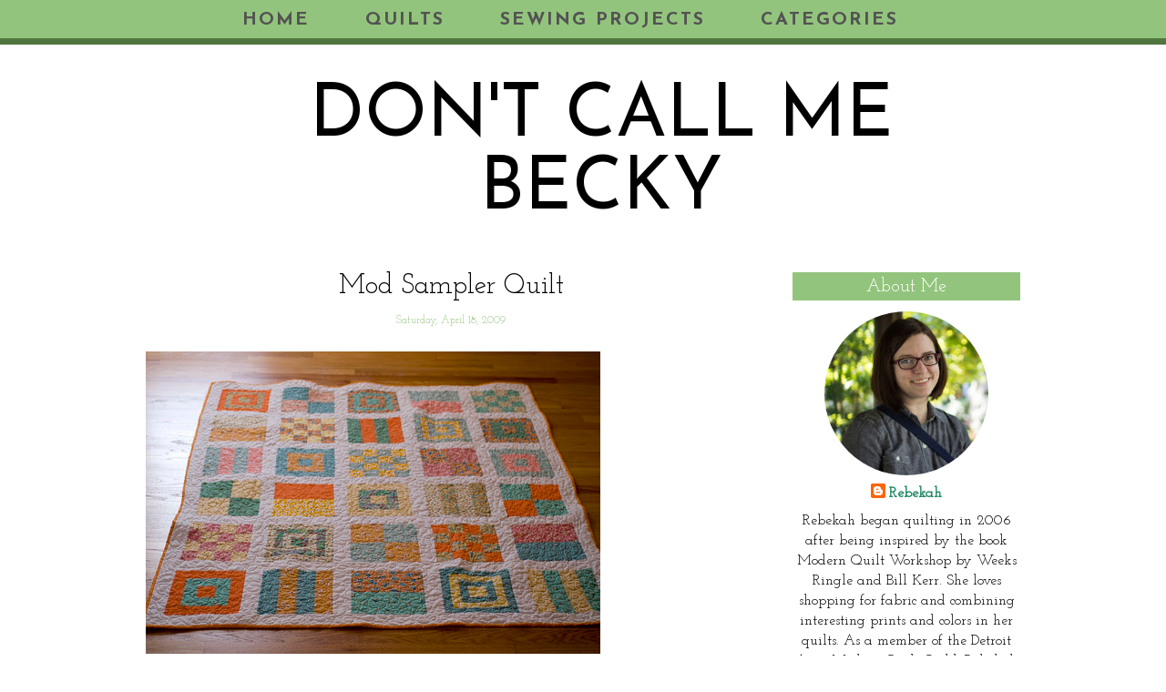

--- FILE ---
content_type: text/html; charset=UTF-8
request_url: https://dontcallmebecky.blogspot.com/2009/04/i-finished-up-my-mod-sampler-quilt-last.html
body_size: 26948
content:
<!DOCTYPE html>
<html class='v2' dir='ltr' xmlns='http://www.w3.org/1999/xhtml' xmlns:b='http://www.google.com/2005/gml/b' xmlns:data='http://www.google.com/2005/gml/data' xmlns:expr='http://www.google.com/2005/gml/expr'>
<head>
<link href='https://www.blogger.com/static/v1/widgets/335934321-css_bundle_v2.css' rel='stylesheet' type='text/css'/>
<meta content='width=device-width; initial-scale=1.0; maximum-scale=10.0; user-scalable=1;' name='viewport'/>
<meta content='text/html; charset=UTF-8' http-equiv='Content-Type'/>
<meta content='text/html; charset=UTF-8' http-equiv='Content-Type'/>
<meta content='blogger' name='generator'/>
<link href='https://dontcallmebecky.blogspot.com/favicon.ico' rel='icon' type='image/x-icon'/>
<link href='http://dontcallmebecky.blogspot.com/2009/04/i-finished-up-my-mod-sampler-quilt-last.html' rel='canonical'/>
<link rel="alternate" type="application/atom+xml" title="don&#39;t call me becky - Atom" href="https://dontcallmebecky.blogspot.com/feeds/posts/default" />
<link rel="alternate" type="application/rss+xml" title="don&#39;t call me becky - RSS" href="https://dontcallmebecky.blogspot.com/feeds/posts/default?alt=rss" />
<link rel="service.post" type="application/atom+xml" title="don&#39;t call me becky - Atom" href="https://draft.blogger.com/feeds/7226527138018237076/posts/default" />

<link rel="alternate" type="application/atom+xml" title="don&#39;t call me becky - Atom" href="https://dontcallmebecky.blogspot.com/feeds/5536587547397010795/comments/default" />
<!--Can't find substitution for tag [blog.ieCssRetrofitLinks]-->
<link href='http://farm4.static.flickr.com/3555/3452888733_3a64c04814.jpg?v=0' rel='image_src'/>
<meta content='http://dontcallmebecky.blogspot.com/2009/04/i-finished-up-my-mod-sampler-quilt-last.html' property='og:url'/>
<meta content='Mod Sampler Quilt' property='og:title'/>
<meta content='I finished up my Mod Sampler Quilt last night. It&#39;s amazing what you can accomplish when you step away from the computer and actually get to...' property='og:description'/>
<meta content='https://lh3.googleusercontent.com/blogger_img_proxy/AEn0k_tqY8scE9u6_8klxk36IQVnuj7l-bJTXFVZydXPb66p0rgFDXYksNHPs6PRmxDm0XWWUCWwhNJMbS5yAZNXWMDr9wnk1R_JI12PFwQXqaaun6Ye5NHLkfPAMGTSiZ1qMCXR4jFH=w1200-h630-p-k-no-nu' property='og:image'/>
<title>don't call me becky: Mod Sampler Quilt</title>
<script src='//ajax.googleapis.com/ajax/libs/jquery/1.8/jquery.min.js'>
</script>
<script>
jQuery(document).ready(function($) {
    $(".tabs-inner .widget ul.main-menu").hide();
    $(".nav-icon").click(function() {
        $(".tabs-inner .widget ul.main-menu").slideToggle(1000);
		
    });


	var $window = $(window);
	
	function checkWidth() {
        var windowsize = $window.width();
        if (windowsize > 950) {
            $(".tabs-inner .widget ul.main-menu").show();
            };
        }

    checkWidth();
    $(window).resize(checkWidth);
});
</script>
<style type='text/css'>@font-face{font-family:'Josefin Sans';font-style:normal;font-weight:400;font-display:swap;src:url(//fonts.gstatic.com/s/josefinsans/v34/Qw3aZQNVED7rKGKxtqIqX5EUAnx4Vn8siqM7.woff2)format('woff2');unicode-range:U+0102-0103,U+0110-0111,U+0128-0129,U+0168-0169,U+01A0-01A1,U+01AF-01B0,U+0300-0301,U+0303-0304,U+0308-0309,U+0323,U+0329,U+1EA0-1EF9,U+20AB;}@font-face{font-family:'Josefin Sans';font-style:normal;font-weight:400;font-display:swap;src:url(//fonts.gstatic.com/s/josefinsans/v34/Qw3aZQNVED7rKGKxtqIqX5EUA3x4Vn8siqM7.woff2)format('woff2');unicode-range:U+0100-02BA,U+02BD-02C5,U+02C7-02CC,U+02CE-02D7,U+02DD-02FF,U+0304,U+0308,U+0329,U+1D00-1DBF,U+1E00-1E9F,U+1EF2-1EFF,U+2020,U+20A0-20AB,U+20AD-20C0,U+2113,U+2C60-2C7F,U+A720-A7FF;}@font-face{font-family:'Josefin Sans';font-style:normal;font-weight:400;font-display:swap;src:url(//fonts.gstatic.com/s/josefinsans/v34/Qw3aZQNVED7rKGKxtqIqX5EUDXx4Vn8sig.woff2)format('woff2');unicode-range:U+0000-00FF,U+0131,U+0152-0153,U+02BB-02BC,U+02C6,U+02DA,U+02DC,U+0304,U+0308,U+0329,U+2000-206F,U+20AC,U+2122,U+2191,U+2193,U+2212,U+2215,U+FEFF,U+FFFD;}@font-face{font-family:'Josefin Sans';font-style:normal;font-weight:700;font-display:swap;src:url(//fonts.gstatic.com/s/josefinsans/v34/Qw3aZQNVED7rKGKxtqIqX5EUAnx4Vn8siqM7.woff2)format('woff2');unicode-range:U+0102-0103,U+0110-0111,U+0128-0129,U+0168-0169,U+01A0-01A1,U+01AF-01B0,U+0300-0301,U+0303-0304,U+0308-0309,U+0323,U+0329,U+1EA0-1EF9,U+20AB;}@font-face{font-family:'Josefin Sans';font-style:normal;font-weight:700;font-display:swap;src:url(//fonts.gstatic.com/s/josefinsans/v34/Qw3aZQNVED7rKGKxtqIqX5EUA3x4Vn8siqM7.woff2)format('woff2');unicode-range:U+0100-02BA,U+02BD-02C5,U+02C7-02CC,U+02CE-02D7,U+02DD-02FF,U+0304,U+0308,U+0329,U+1D00-1DBF,U+1E00-1E9F,U+1EF2-1EFF,U+2020,U+20A0-20AB,U+20AD-20C0,U+2113,U+2C60-2C7F,U+A720-A7FF;}@font-face{font-family:'Josefin Sans';font-style:normal;font-weight:700;font-display:swap;src:url(//fonts.gstatic.com/s/josefinsans/v34/Qw3aZQNVED7rKGKxtqIqX5EUDXx4Vn8sig.woff2)format('woff2');unicode-range:U+0000-00FF,U+0131,U+0152-0153,U+02BB-02BC,U+02C6,U+02DA,U+02DC,U+0304,U+0308,U+0329,U+2000-206F,U+20AC,U+2122,U+2191,U+2193,U+2212,U+2215,U+FEFF,U+FFFD;}@font-face{font-family:'Josefin Slab';font-style:normal;font-weight:400;font-display:swap;src:url(//fonts.gstatic.com/s/josefinslab/v29/lW-swjwOK3Ps5GSJlNNkMalNpiZe_ldbOR4W71msR349KoKZAyOw3w.woff2)format('woff2');unicode-range:U+0000-00FF,U+0131,U+0152-0153,U+02BB-02BC,U+02C6,U+02DA,U+02DC,U+0304,U+0308,U+0329,U+2000-206F,U+20AC,U+2122,U+2191,U+2193,U+2212,U+2215,U+FEFF,U+FFFD;}</style>
<style id='page-skin-1' type='text/css'><!--
/*
-----------------------------------------------
Blogger Template
Name:     Spring Melody
Designer: Photographic Elements
URL:      www.photographic-elements.com
----------------------------------------------- */
/* Variable definitions
====================
<Variable name="keycolor" description="Main Color" type="color" default="#66bbdd"/>
<Group description="Page Text" selector="body">
<Variable name="body.font" description="Font" type="font"
default="normal normal 12px Arial, Tahoma, Helvetica, FreeSans, sans-serif"/>
<Variable name="body.text.color" description="Text Color" type="color" default="#222222"/>
</Group>
<Group description="Backgrounds" selector=".body-fauxcolumns-outer, body, .main-inner .columns, .header-outer, .tabs-inner .widget ul, .content-inner">
<Variable name="body.background.color" description="Outer Background" type="color" default="#66bbdd"/>
<Variable name="content.background.color" description="Main Background" type="color" default="#ffffff"/>
<Variable name="header.background.color" description="Header Background" type="color" default="transparent"/>
<Variable name="wrapper.background.color" description="Wrapper Background" type="color" default="#ffffff"/>
<Variable name="menu.background.color" description="Menu Background" type="color" default="transparent"/>
</Group>
<Group description="Links" selector="a">
<Variable name="link.color" description="Link Color" type="color" default="#2288bb"/>
<Variable name="link.visited.color" description="Visited Color" type="color" default="#888888"/>
<Variable name="link.hover.color" description="Hover Color" type="color" default="#33aaff"/>
</Group>
<Group description="Blog Title" selector=".header h1">
<Variable name="header.font" description="Font" type="font"
default="normal normal 60px Arial, Tahoma, Helvetica, FreeSans, sans-serif"/>
<Variable name="header.text.color" description="Title Color" type="color" default="#3399bb" />
</Group>
<Group description="Blog Description" selector=".header .description">
<Variable name="description.text.color" description="Description Color" type="color"
default="#777777" />
</Group>
<Group description="Tabs Text" selector=".tabs-inner .widget ul li a">
<Variable name="tabs.font" description="Font" type="font"
default="normal normal 14px Arial, Tahoma, Helvetica, FreeSans, sans-serif"/>
<Variable name="tabs.text.color" description="Text Color" type="color" default="#999999"/>
<Variable name="tabs.selected.text.color" description="Selected Color" type="color" default="#000000"/>
</Group>
<Group description="Tabs Background" selector=".tabs-inner .widget ul li a">
<Variable name="tabs.background.color" description="Background Color" type="color" default="#f5f5f5"/>
<Variable name="tabs.selected.background.color" description="Selected Color" type="color" default="#eeeeee"/>
</Group>
<Group description="Post Title" selector="h3.post-title, .comments h4, h3.post-title a, .post-footer a">
<Variable name="post.title.font" description="Font" type="font"
default="normal normal 22px Arial, Tahoma, Helvetica, FreeSans, sans-serif"/>
<Variable name="post.title.text.color" description="Text Color" type="color" default="#000"/>
<Variable name="post.title.text.hover.color" description="Hover Text Color" type="color" default="#6f6f6f"/>
</Group>
<Group description="Date Header" selector=".date-header">
<Variable name="date.header.color" description="Text Color" type="color"
default="#000000"/>
<Variable name="date.header.background.color" description="Background Color" type="color"
default="transparent"/>
</Group>
<Group description="Post Footer" selector=".post-footer, .post-footer a">
<Variable name="post.footer.text.color" description="Text Color" type="color" default="#666666"/>
<Variable name="post.footer.background.color" description="Background Color" type="color"
default="#f9f9f9"/>
<Variable name="post.footer.border.color" description="Shadow Color" type="color" default="#eeeeee"/>
<Variable name="footer.links.text.color" description="Footer Links Color" type="color" default="#666666"/>
</Group>
<Group description="Gadgets" selector="h2">
<Variable name="widget.title.font" description="Title Font" type="font"
default="normal bold 11px Arial, Tahoma, Helvetica, FreeSans, sans-serif"/>
<Variable name="widget.title.text.color" description="Title Color" type="color" default="#000000"/>
<Variable name="widget.alternate.text.color" description="Alternate Color" type="color" default="#999999"/>
</Group>
<Group description="Gadgets Text" selector=".sidebar .widget">
<Variable name="widget.text.title.font" description="Font" type="font"
default="normal bold 11px Arial, Tahoma, Helvetica, FreeSans, sans-serif"/>
<Variable name="widget.text.color" description="Text Color" type="color" default="#000000"/>
</Group>
<Group description="Images" selector=".main-inner">
<Variable name="image.background.color" description="Background Color" type="color" default="#ffffff"/>
<Variable name="image.border.color" description="Border Color" type="color" default="#eeeeee"/>
<Variable name="image.text.color" description="Caption Text Color" type="color" default="#000000"/>
</Group>
<Group description="Accents" selector=".content-inner">
<Variable name="body.rule.color" description="Separator Line Color" type="color" default="#eeeeee"/>
<Variable name="tabs.border.color" description="Tabs Border Color" type="color" default="#e7e7e7"/>
</Group>
<Variable name="body.background" description="Body Background" type="background"
color="#ffffff" default="$(color) none repeat scroll top left"/>
<Variable name="body.background.override" description="Body Background Override" type="string" default=""/>
<Variable name="body.background.gradient.cap" description="Body Gradient Cap" type="url"
default="url(//www.blogblog.com/1kt/simple/gradients_light.png)"/>
<Variable name="body.background.gradient.tile" description="Body Gradient Tile" type="url"
default="url(//www.blogblog.com/1kt/simple/body_gradient_tile_light.png)"/>
<Variable name="content.background.color.selector" description="Content Background Color Selector" type="string" default=".content-inner"/>
<Variable name="content.padding" description="Content Padding" type="length" default="10px"/>
<Variable name="content.padding.horizontal" description="Content Horizontal Padding" type="length" default="10px"/>
<Variable name="content.shadow.spread" description="Content Shadow Spread" type="length" default="40px"/>
<Variable name="content.shadow.spread.webkit" description="Content Shadow Spread (WebKit)" type="length" default="5px"/>
<Variable name="content.shadow.spread.ie" description="Content Shadow Spread (IE)" type="length" default="10px"/>
<Variable name="main.border.width" description="Main Border Width" type="length" default="0"/>
<Variable name="header.background.gradient" description="Header Gradient" type="url" default="none"/>
<Variable name="header.shadow.offset.left" description="Header Shadow Offset Left" type="length" default="-1px"/>
<Variable name="header.shadow.offset.top" description="Header Shadow Offset Top" type="length" default="-1px"/>
<Variable name="header.shadow.spread" description="Header Shadow Spread" type="length" default="1px"/>
<Variable name="header.padding" description="Header Padding" type="length" default="30px"/>
<Variable name="header.border.size" description="Header Border Size" type="length" default="1px"/>
<Variable name="header.bottom.border.size" description="Header Bottom Border Size" type="length" default="1px"/>
<Variable name="header.border.horizontalsize" description="Header Horizontal Border Size" type="length" default="0"/>
<Variable name="description.text.size" description="Description Text Size" type="string" default="140%"/>
<Variable name="tabs.margin.top" description="Tabs Margin Top" type="length" default="0" />
<Variable name="tabs.margin.side" description="Tabs Side Margin" type="length" default="30px" />
<Variable name="tabs.background.gradient" description="Tabs Background Gradient" type="url"
default="url(//www.blogblog.com/1kt/simple/gradients_light.png)"/>
<Variable name="tabs.border.width" description="Tabs Border Width" type="length" default="1px"/>
<Variable name="tabs.bevel.border.width" description="Tabs Bevel Border Width" type="length" default="1px"/>
<Variable name="date.header.padding" description="Date Header Padding" type="string" default="inherit"/>
<Variable name="date.header.letterspacing" description="Date Header Letter Spacing" type="string" default="inherit"/>
<Variable name="date.header.margin" description="Date Header Margin" type="string" default="inherit"/>
<Variable name="post.margin.bottom" description="Post Bottom Margin" type="length" default="25px"/>
<Variable name="image.border.small.size" description="Image Border Small Size" type="length" default="2px"/>
<Variable name="image.border.large.size" description="Image Border Large Size" type="length" default="5px"/>
<Variable name="page.width.selector" description="Page Width Selector" type="string" default=".region-inner"/>
<Variable name="page.width" description="Page Width" type="string" default="auto"/>
<Variable name="main.section.margin" description="Main Section Margin" type="length" default="15px"/>
<Variable name="main.padding" description="Main Padding" type="length" default="15px"/>
<Variable name="main.padding.top" description="Main Padding Top" type="length" default="30px"/>
<Variable name="main.padding.bottom" description="Main Padding Bottom" type="length" default="30px"/>
<Variable name="paging.background"
color="#ffffff"
description="Background of blog paging area" type="background"
default="transparent none no-repeat scroll top center"/>
<Variable name="footer.bevel" description="Bevel border length of footer" type="length" default="0"/>
<Variable name="mobile.background.overlay" description="Mobile Background Overlay" type="string"
default="transparent none repeat scroll top left"/>
<Variable name="mobile.background.size" description="Mobile Background Size" type="string" default="auto"/>
<Variable name="mobile.button.color" description="Mobile Button Color" type="color" default="#ffffff" />
<Variable name="startSide" description="Side where text starts in blog language" type="automatic" default="left"/>
<Variable name="endSide" description="Side where text ends in blog language" type="automatic" default="right"/>
*/
/* Content
----------------------------------------------- */
body, .body-fauxcolumn-outer {
font: normal normal 16px Josefin Sans;
color: #000000;
padding: 0 40px 40px 40px;
}
body .navbar{
display:none;
}
body{
background:#ffffff !important;
}
.main-inner .columns{
background:#ffffff;
}
html body .region-inner {
min-width: 0;
max-width: 100%;
width: auto;
margin-bottom:-35px;
}
a:link {
text-decoration:none;
color: #1e8865;
}
a:visited {
text-decoration:none;
color: #93c47d;
}
a:hover {
text-decoration:underline;
color: #40881e;
}
.body-fauxcolumn-outer .fauxcolumn-inner {
background: transparent none repeat scroll top left;
_background-image: none;
}
.body-fauxcolumn-outer .cap-top {
position: absolute;
z-index: 1;
height: 400px;
width: 100%;
background: #ffffff none no-repeat scroll center center;
}
.body-fauxcolumn-outer .cap-top .cap-left {
width: 100%;
background: transparent none repeat-x scroll top left;
_background-image: none;
}
.content-outer {
margin-bottom: 1px;
}
.content-inner {
padding: 10px 10px;
}
.content-inner {
background:#ffffff;
}
/* Header
----------------------------------------------- */
.header-outer {
background:transparent;
_background-image: none;
margin-top:45px;
}
.Header h1 {
font: normal normal 80px Josefin Sans;
color: #93c47d;
text-align:center;
padding-bottom:45px;
margin-bottom:0;
text-transform:uppercase;
}
.Header h1 a {
color: #000;
}
.Header .description {
font-size: 18px;
color: #93c47d;
text-align:center;
}
.header-inner .Header .titlewrapper {
padding: 22px 0 5px 0;
}
.header-inner .Header .descriptionwrapper {
padding: 0 0;
display:block;
margin-bottom: 40px;
margin-top:-70px;
border-bottom: 1px solid #93C47D;
}
/* Tabs
----------------------------------------------- */
.tabs-inner .section:first-child {
border-top: none;
padding-bottom:15px;
}
.tabs-inner .section:first-child ul {
margin-top: -1px;
border-top: 1px solid transparent;
border-left: 0 solid transparent;
border-right: 0 solid transparent;
}
.tabs-inner .widget ul {
height:40px;
border-bottom:none;
margin-top: 0;
margin-left: -30px;
background:transparent;
text-align:center;
text-transform: uppercase;
}
.tabs-inner .widget ul li a {
display: inline-block;
padding: .5em 1.4em;
font: normal bold 20px Josefin Sans;
color: #535353;
border-left: none;
border-right: none;
background:#93c47d;
letter-spacing:2px;
}
.tabs-inner .widget ul li:first-child a {
border-left: none;
padding-left:0;
}
.tabs-inner .widget ul li.selected a, .tabs-inner .widget ul li a:hover {
color: #ffffff;
background-color: #93c47d;
text-decoration: none;
}
.tabs-inner .widget ul.main-menu li {display:inline; float:none; text-align:center;}
.tabs-inner .widget ul.main-menu{
position: fixed;
left: 0;
width: 100%;
z-index: 100;
background-color: #93c47d;
top: 0;
padding-top: 2px;
margin-left: 0;
height:40px;
border-bottom:7px solid #517640;
}
/* Columns
----------------------------------------------- */
.main-outer {
border-top: 0 solid transparent;
}
.fauxcolumn-left-outer .fauxcolumn-inner {
border-right: 1px solid transparent;
}
.fauxcolumn-right-outer .fauxcolumn-inner {
margin-left: 20px;
}
.sidebar .widget {
text-transform: none;
color:#000000;
font:normal normal 16px Josefin Slab;
line-height:1.4em;
}
/* Headings
----------------------------------------------- */
h2 {
background-color: #93c47d;
height: 25px !important;
margin: 0 0px .5em 0px;
text-align:center;
line-height: 3em;
font: normal normal 20px Josefin Slab;
color: #ffffff;
padding-top:6px;
margin-right:0;
}
/* Widgets
----------------------------------------------- */
.widget {
}
.widget .zippy {
color: #878787;
}
.widget .popular-posts ul {
list-style: none;
}
/* Posts
----------------------------------------------- */
h2.date-header {
background: none;
text-align:center;
margin-top:10px;
font-size: 12px;
margin-bottom:30px;
}
.date-header span {
background-color: transparent;
color: #93c47d;
padding: none;
letter-spacing: inherit;
margin:none;
}
.main-inner {
padding-top: 30px;
padding-bottom: 0px;
}
.main-inner .column-center-inner {
padding: 0;
}
.main-inner .column-center-inner .section {
margin: 0;
}
.post {
margin:.5em 0 1.5em;
padding-bottom:.5em;
margin: 0 0 40px 0;
border-bottom:1px solid #93C47D;
}
h3.post-title, .comments h4 {
font: normal normal 30px Josefin Slab;
text-align:center;
}
h3.post-title a{
color:#40881e;
}
h3.post-title a:hover{
color:#6f6f6f;
}
.post-body {
font-size: 110%;
line-height: 1.4;
position: relative;
margin-top:-15px;
text-align:justify;
}
.post-body img, .post-body .tr-caption-container, .Profile img, .Image img,
.BlogList .item-thumbnail img {
padding: 2px;
background: #ffffff;
}
.post-body img, .post-body .tr-caption-container {
padding: 5px;
}
.post-body img{
padding:0;
}
.post-body .tr-caption-container {
color: #666666;
}
.post-body .tr-caption-container img {
padding: 0;
background: transparent;
border: none;
}
.post-header {
margin: 0 0 1.5em;
line-height: 1.6;
font-size: 90%;
}
.post-footer {
margin: 20px -2px 50;
padding: 15px 10px 15px 0;
text-align:center;
text-transform: capitalize;
color: #525252;
line-height: 1.6;
}
.post-footer a{
color:#93c47d;
font:normal normal 30px Josefin Slab;
font-size:14px;
}
#comments .comment-author {
padding-top: 1.5em;
border-top: 1px solid transparent;
background-position: 0 1.5em;
}
#comments .comment-author:first-child {
padding-top: 0;
border-top: none;
}
.avatar-image-container {
margin: .2em 0 0;
}
#comments .avatar-image-container img {
border: 1px solid #e7e7e7;
}
/* Comments
----------------------------------------------- */
.comments .comments-content .icon.blog-author {
background-repeat: no-repeat;
background-image: url([data-uri]);
}
.comments .comments-content .loadmore a {
border-top: 1px solid #878787;
border-bottom: 1px solid #878787;
}
.comments .comment-thread.inline-thread {
background-color: #ffffff;
}
.comments .continue {
border-top: 2px solid #878787;
}
/* Accents
---------------------------------------------- */
.section-columns td.columns-cell {
border-left: 1px solid transparent;
}
.blog-pager {
background: transparent none no-repeat scroll top center;
}
.blog-pager-older-link, .home-link,
.blog-pager-newer-link {
background-color: #ffffff;
padding: 5px;
text-transform: lowercase;
}
.footer-outer {
border-top: 0 dashed #bbbbbb;
}
.feed-links, .blog-feeds {
}
.home-link {
display: none;
}
#Attribution1 {
display:none;
}
.section {
margin:0;
margin-left:40px;
}
/* Mobile
----------------------------------------------- */
body.mobile  {
background-size: auto;
}
.mobile .body-fauxcolumn-outer {
background: transparent none repeat scroll top left;
}
.mobile .body-fauxcolumn-outer .cap-top {
background-size: 100% auto;
}
.mobile .content-outer {
-webkit-box-shadow: 0 0 3px rgba(0, 0, 0, .15);
box-shadow: 0 0 3px rgba(0, 0, 0, .15);
}
body.mobile .AdSense {
margin: 0 -0;
}
.mobile .tabs-inner .widget ul {
margin-left: 0;
margin-right: 0;
}
.mobile .post {
margin: 0;
}
.mobile .main-inner .column-center-inner .section {
margin: 0;
}
.mobile .date-header span {
padding: 0.1em 10px;
margin: 0 -10px;
}
.mobile h3.post-title {
margin: 0;
}
.mobile .blog-pager {
background: transparent none no-repeat scroll top center;
}
.mobile .footer-outer {
border-top: none;
}
.mobile .main-inner, .mobile .footer-inner {
background-color: #ffffff;
}
.mobile-index-contents {
color: #000000;
}
.mobile-link-button {
background-color: #000000;
}
.mobile-link-button a:link, .mobile-link-button a:visited {
color: #ffffff;
}
.mobile .tabs-inner .section:first-child {
border-top: none;
}
.mobile .tabs-inner .PageList .widget-content {
background-color: #e7e7e7;
color: #6f6f6f;
border-top: 1px solid #dddddd;
border-bottom: 1px solid #dddddd;
}
.mobile .tabs-inner .PageList .widget-content .pagelist-arrow {
border-left: 1px solid #dddddd;
}
.sidebar ul {
list-style: none;
}
}
--></style>
<style id='template-skin-1' type='text/css'><!--
body {
max-width: 980px;
margin:0 auto;
height:auto;
}
.content-outer, .content-fauxcolumn-outer, .region-inner {
width: 100%;
}
.main-inner .columns {
padding-left: 0px;
padding-right: 290px;
}
.main-inner .fauxcolumn-center-outer {
left: 0px;
right: 290px;
/* IE6 does not respect left and right together */
_width: expression(this.parentNode.offsetWidth -
parseInt("0px") -
parseInt("290px") + 'px');
}
.main-inner .fauxcolumn-left-outer {
width: 0px;
}
.main-inner .fauxcolumn-right-outer {
width: 290px;
}
.main-inner .column-left-outer {
width: 0px;
right: 100%;
margin-left: -0px;
}
.main-inner .column-right-outer {
width: 290px;
margin-right: -290px;
}
#layout {
min-width: 0;
}
#layout .content-outer {
min-width: 0;
width: 800px;
}
#layout .region-inner {
min-width: 0;
width: auto;
}
@media (max-width: 950px){
.nav-area{
position: fixed;
top: 0;
left: 0;
right: 0;
z-index: 100;
background:#93C47D;
}
.nav-icon{
border-radius:5px;
background:url(https://googledrive.com/host/0B408zOuWl3ZRdWN3REZraUVzcGc/menu-icon-white.png)no-repeat center #93C47D;
width:40px;
height:40px;
cursor:pointer;
padding-bottom:5px;
margin-bottom: -6px;
margin:0 auto;
}
.nav-icon.active{
border-radius:5px 5px 0 0;
}
.tabs-inner .widget ul.main-menu{
display:none;
height: auto;
width:50%;
background-color: #527741;
position: fixed;
z-index: 1000;
overflow: visible;
border-bottom: none;
padding-bottom:0;
padding-top: 0;
margin: 35px auto 0 !important;
left:0;
right:0;
}
#crosscol.tabs.section.active{
display:block;
}
.tabs-inner .widget ul li{
}
.tabs-inner .widget ul.main-menu li a{
display:block;
color:#fff;
background:transparent;
border-bottom: 1px dotted #999;
}
.tabs-inner .widget ul.main-menu li a:hover{
opacity:1;
}
.tabs-inner .widget ul.main-menu li:first-child a{
padding: .5em 1.4em;
}
.main-inner .fauxcolumn-right-outer{
margin-top:5px;
}
.main-inner .columns{
padding-right:0;
}
.fauxcolumn-right-outer .fauxcolumn-inner{
border:none;
}
}
@media (max-width: 839px){
.main-inner .fauxcolumn-right-outer {
width:95%;
}
.nav-icon{
width: 30px;
height: 30px;
background-size: 30px 30px;
}
.main-inner .column-right-outer {
width: 80%;
display:block;
margin-left: 10%;
margin-top:15%;
}
.main-inner .column-center-outer{
display:block;
width: 100%;
float:none;
margin-top: 6%;
border-bottom:none;
}
.main-inner .fauxcolumn-right-outer{
border:none;
}
.tabs-inner .section:first-child ul{
width:100%;
}
.main-inner .column-right-outer{
margin-top:5%;
}
.body{
width:80%;
}
}
@media (max-width: 474px){
.nav-icon{
width: 20px;
height: 20px;
background-size: 20px 20px;
}
.addthis_button_compact span{
font-size:70%;
}
.post-footer{
font-size:70%;
}
footer center{
left: 8%;
}
.tabs-inner .section:first-child ul{
width:100%;}
h3.post-title, .comments h4{
text-align:center;
height:45px;
}
h2.date-header{
width: 100%;
text-align: left;
padding:0;
margin-top:-10px;
}
.main-inner .column-right-outer{
margin-top:5%;
}
.body{
width:90%;
padding:0;
}
.main-inner .column-center-inner{
padding:0;
}
}
img{
max-width:100%;
height:auto;
}
a.comment-link{
text-transform: capitalize;
}
.social-icons{
margin-top: 10px;
}
a.socials{
border-right: 2px solid #517640;
padding: 2px 20px;
}
a.socials:last-child{
border-right:none;
}
.separator a{
float:none !important;
}
.content{
margin-top: 4%;
}
.gsc-search-button{
background: url(https://lh3.googleusercontent.com/blogger_img_proxy/AEn0k_siW_tFB6yRuzs4jza1ChBFTYrcLG4u2YlBpN_uF2mYNx1UwYk2S7gRvK-aQmCYgAHR0HNFL23MJxQt8zquouT9o_3Luhqzs2fhaZ2SoZktlIpoPF5EUnUHJBYyJsjNjknTkotSKg=s0-d)no-repeat center #93C47D !important;
text-indent: -9999px;
cursor: pointer;
padding: 0 23px !important;
padding-bottom: 10px !important;
border-radius: 0 0 0 0;
transition: all 0.4s;
-webkit-transition: all 0.4s;
height: 20px;
}
.gsc-search-button:hover{
background-color:#d8f8c9 !important;
}
.gsc-input{
height: 41px;
border-radius: 0;
outline: none;
}
.main-inner .column-right-inner {
padding:0;
}
.social-bar{
display: block;
}
.facebook, .google, .instagram, .pinterest, .twitter, .flickr, .mail, .rss{
display:inline-block;
margin: 0 -3px;
width:27px;
height:24px;
background:url(https://lh3.googleusercontent.com/blogger_img_proxy/AEn0k_sOyH3tiRsogXhZkS5r2Yt52cOf8adU-7-4Bji6xlMt8eaxljn7wwf2KQn3jRS4YHF08sRPK3W4H5_8w36R3eAsWp7pPuIyyfL5x_E9fyyZQyv_O9_lkLKGakS-_7N8MKzhOMHS-W1w3TxeVGjqo3ODFH0=s0-d)no-repeat;
/*transition: all 0.5s;
-webkit-transition: all 0.5s;*/
}
.facebook{
background-position:0 0;
}
.facebook:hover{
background-position: 0 -24px;
}
.google{
background-position: -28px 0;
}
.google:hover{
background-position: -28px -24px;
}
.instagram{
background-position: -56px 0;
}
.instagram:hover{
background-position: -56px -24px;
}
.pinterest{
background-position: -84px 0;
}
.pinterest:hover{
background-position: -84px -24px;
}
.twitter{
background-position: -112px 0;
}
.twitter:hover{
background-position: -112px -24px;
}
.flickr{
background-position: -140px 0;
}
.flickr:hover{
background-position: -140px -24px;
}
.mail{
background-position: -168px 0;
}
.mail:hover{
background-position: -168px -24px;
}
.rss{
background-position: -194px 0;
}
.rss:hover{
background-position: -194px -24px;
}
.profile-img{
border-radius: 110px;
width: 180px;
float: none;
margin: 0 auto !important;
}
.Profile{
text-align:center;
}
--></style>
<link href='https://draft.blogger.com/dyn-css/authorization.css?targetBlogID=7226527138018237076&amp;zx=d82dec87-44bf-4de5-ae66-aee12fee9e65' media='none' onload='if(media!=&#39;all&#39;)media=&#39;all&#39;' rel='stylesheet'/><noscript><link href='https://draft.blogger.com/dyn-css/authorization.css?targetBlogID=7226527138018237076&amp;zx=d82dec87-44bf-4de5-ae66-aee12fee9e65' rel='stylesheet'/></noscript>
<meta name='google-adsense-platform-account' content='ca-host-pub-1556223355139109'/>
<meta name='google-adsense-platform-domain' content='blogspot.com'/>

<!-- data-ad-client=ca-pub-3288891066441998 -->

</head>
<body class='loading'>
<div class='navbar section' id='navbar'><div class='widget Navbar' data-version='1' id='Navbar1'><script type="text/javascript">
    function setAttributeOnload(object, attribute, val) {
      if(window.addEventListener) {
        window.addEventListener('load',
          function(){ object[attribute] = val; }, false);
      } else {
        window.attachEvent('onload', function(){ object[attribute] = val; });
      }
    }
  </script>
<div id="navbar-iframe-container"></div>
<script type="text/javascript" src="https://apis.google.com/js/platform.js"></script>
<script type="text/javascript">
      gapi.load("gapi.iframes:gapi.iframes.style.bubble", function() {
        if (gapi.iframes && gapi.iframes.getContext) {
          gapi.iframes.getContext().openChild({
              url: 'https://draft.blogger.com/navbar/7226527138018237076?po\x3d5536587547397010795\x26origin\x3dhttps://dontcallmebecky.blogspot.com',
              where: document.getElementById("navbar-iframe-container"),
              id: "navbar-iframe"
          });
        }
      });
    </script><script type="text/javascript">
(function() {
var script = document.createElement('script');
script.type = 'text/javascript';
script.src = '//pagead2.googlesyndication.com/pagead/js/google_top_exp.js';
var head = document.getElementsByTagName('head')[0];
if (head) {
head.appendChild(script);
}})();
</script>
</div></div>
<div class='body-fauxcolumns'>
<div class='fauxcolumn-outer body-fauxcolumn-outer'>
<div class='cap-top'>
<div class='cap-left'></div>
<div class='cap-right'></div>
</div>
<div class='fauxborder-left'>
<div class='fauxborder-right'></div>
<div class='fauxcolumn-inner'>
</div>
</div>
<div class='cap-bottom'>
<div class='cap-left'></div>
<div class='cap-right'></div>
</div>
</div>
</div>
<div class='content'>
<div class='content-fauxcolumns'>
<div class='fauxcolumn-outer content-fauxcolumn-outer'>
<div class='cap-top'>
<div class='cap-left'></div>
<div class='cap-right'></div>
</div>
<div class='fauxborder-left'>
<div class='fauxborder-right'></div>
<div class='fauxcolumn-inner'>
</div>
</div>
<div class='cap-bottom'>
<div class='cap-left'></div>
<div class='cap-right'></div>
</div>
</div>
</div>
<div class='content-outer'>
<div class='content-cap-top cap-top'>
<div class='cap-left'></div>
<div class='cap-right'></div>
</div>
<div class='fauxborder-left content-fauxborder-left'>
<div class='fauxborder-right content-fauxborder-right'></div>
<div class='content-inner'>
<header>
<div class='header-outer'>
<div class='header-cap-top cap-top'>
<div class='cap-left'></div>
<div class='cap-right'></div>
</div>
<div class='fauxborder-left header-fauxborder-left'>
<div class='fauxborder-right header-fauxborder-right'></div>
<div class='region-inner header-inner'>
<div class='header no-items section' id='header'></div>
</div>
</div>
<div class='header-cap-bottom cap-bottom'>
<div class='cap-left'></div>
<div class='cap-right'></div>
</div>
</div>
</header>
<div class='tabs-outer'>
<div class='tabs-cap-top cap-top'>
<div class='cap-left'></div>
<div class='cap-right'></div>
</div>
<div class='fauxborder-left tabs-fauxborder-left'>
<div class='fauxborder-right tabs-fauxborder-right'></div>
<div class='region-inner tabs-inner'>
<div class='nav-area'><div class='nav-icon'></div></div>
<div class='tabs section' id='crosscol'><div class='widget PageList' data-version='1' id='PageList1'>
<h2>Pages</h2>
<div class='widget-content'>
<ul class='main-menu'>
<li><a href='https://dontcallmebecky.blogspot.com/'>Home</a></li>
<li><a href='https://dontcallmebecky.blogspot.com/p/blog-page.html'>Quilts</a></li>
<li><a href='https://dontcallmebecky.blogspot.com/p/sewing-projects.html'>Sewing Projects</a></li>
<li><a href='https://dontcallmebecky.blogspot.com/p/categories.html'>Categories</a></li>
</ul>
<div class='clear'></div>
</div>
</div></div>
<div class='tabs section' id='crosscol-overflow'><div class='widget Header' data-version='1' id='Header1'>
<div id='header-inner'>
<div class='titlewrapper'>
<h1 class='title'>
<a href='https://dontcallmebecky.blogspot.com/'>
don't call me becky
</a>
</h1>
</div>
<div class='descriptionwrapper'>
<p class='description'><span>
</span></p>
</div>
</div>
</div></div>
</div>
</div>
<div class='tabs-cap-bottom cap-bottom'>
<div class='cap-left'></div>
<div class='cap-right'></div>
</div>
</div>
<div class='main-outer'>
<div class='main-cap-top cap-top'>
<div class='cap-left'></div>
<div class='cap-right'></div>
</div>
<div class='fauxborder-left main-fauxborder-left'>
<div class='fauxborder-right main-fauxborder-right'></div>
<div class='region-inner main-inner'>
<div class='columns fauxcolumns'>
<div class='fauxcolumn-outer fauxcolumn-center-outer'>
<div class='cap-top'>
<div class='cap-left'></div>
<div class='cap-right'></div>
</div>
<div class='fauxborder-left'>
<div class='fauxborder-right'></div>
<div class='fauxcolumn-inner'>
</div>
</div>
<div class='cap-bottom'>
<div class='cap-left'></div>
<div class='cap-right'></div>
</div>
</div>
<div class='fauxcolumn-outer fauxcolumn-left-outer'>
<div class='cap-top'>
<div class='cap-left'></div>
<div class='cap-right'></div>
</div>
<div class='fauxborder-left'>
<div class='fauxborder-right'></div>
<div class='fauxcolumn-inner'>
</div>
</div>
<div class='cap-bottom'>
<div class='cap-left'></div>
<div class='cap-right'></div>
</div>
</div>
<div class='fauxcolumn-outer fauxcolumn-right-outer'>
<div class='cap-top'>
<div class='cap-left'></div>
<div class='cap-right'></div>
</div>
<div class='fauxborder-left'>
<div class='fauxborder-right'></div>
<div class='fauxcolumn-inner'>
</div>
</div>
<div class='cap-bottom'>
<div class='cap-left'></div>
<div class='cap-right'></div>
</div>
</div>
<!-- corrects IE6 width calculation -->
<div class='columns-inner'>
<div class='column-center-outer'>
<div class='column-center-inner'>
<div class='main section' id='main'><div class='widget Blog' data-version='1' id='Blog1'>
<div class='blog-posts hfeed'>
<!--Can't find substitution for tag [defaultAdStart]-->

          <div class="date-outer">
        

          <div class="date-posts">
        
<div class='post-outer'>
<div class='post hentry' itemprop='blogPost' itemscope='itemscope' itemtype='http://schema.org/BlogPosting'>
<meta content='http://farm4.static.flickr.com/3555/3452888733_3a64c04814.jpg?v=0' itemprop='image_url'/>
<meta content='7226527138018237076' itemprop='blogId'/>
<meta content='5536587547397010795' itemprop='postId'/>
<a name='5536587547397010795'></a>
<h3 class='post-title entry-title' itemprop='name'>
Mod Sampler Quilt
</h3>
<h2 class='date-header'><span>Saturday, April 18, 2009</span></h2>
<div class='post-header'>
<div class='post-header-line-1'></div>
</div>
<div class='post-body entry-content' id='post-body-5536587547397010795' itemprop='description articleBody'>
<p><a href="http://www.flickr.com/photos/jrcraft/3452888733/"><img src="https://lh3.googleusercontent.com/blogger_img_proxy/AEn0k_tqY8scE9u6_8klxk36IQVnuj7l-bJTXFVZydXPb66p0rgFDXYksNHPs6PRmxDm0XWWUCWwhNJMbS5yAZNXWMDr9wnk1R_JI12PFwQXqaaun6Ye5NHLkfPAMGTSiZ1qMCXR4jFH=s0-d"></a><br /><br/></p><p>I finished up my Mod Sampler Quilt last night. It&#39;s amazing what you can accomplish when you step away from the computer and actually get to work (<a href="http://www.jayandcarissa.com/carissa/blog/?p=1063">thanks, Carissa!</a>).</p><br /><br/><p><a href="http://www.flickr.com/photos/jrcraft/3453704570/in/photostream/"><img src="https://lh3.googleusercontent.com/blogger_img_proxy/AEn0k_uMGNs5I6q6TbATa5MkhrOZOhEb2XQlUh506sQ6_Y-v6rjtZTa3br2y8MqP8D1ICB5imMHZI8OcJ32dMJuLi9E-_4Vh72-iW7-B3yAMDvv4-4TJDgdixSR25iLN0rTfAZAXuwU=s0-d"></a><br /><br /><br /><br /><a href="http://www.flickr.com/photos/jrcraft/3453705650/in/photostream/"><img src="https://lh3.googleusercontent.com/blogger_img_proxy/AEn0k_tl52t_O_L6JjwdlZtNwRZx7LMIKkWaYvJUuOK4_JLIOys0_mr5Agh3qdUdsM_icpw_gxHIWB2u2--2DPVBZMet91eF0_btJ85RmuxnimJtgpaQH5HWnFdoP9mUmNOqtCoQKhbk=s0-d"></a><br /><br/></p><p>The finished size is about 52&quot; x 60&quot;, although I haven&#39;t measured since I completed it. This was my first time doing a pattern on the backing of a quilt and I love how it turned out.</p><br /><br/><p><a href="http://www.flickr.com/photos/jrcraft/3453706762/in/photostream/"><img src="https://lh3.googleusercontent.com/blogger_img_proxy/AEn0k_uZkxCE_NSUmyysINIiM1eXzlZ5_mvNcEceFRsWcluq4e974s-xvcAqIw6ZMXJbM_iQEFi_djqAY8G0zPZR6HIc52COH_xmNSFTlFTvrU6RXptaibLF4KqZWrhnB8m4YHBGeQ1L=s0-d"></a><br /><br/></p><p><br /><a href="http://dontcallmebecky.typepad.com/.a/6a00d8341d23b353ef01156f32fc2c970c-pi" style="display: inline;"><img alt="3416178835_a0f1c80fd5_o" border="0" class="at-xid-6a00d8341d23b353ef01156f32fc2c970c " src="https://lh3.googleusercontent.com/blogger_img_proxy/AEn0k_tp1_5K4e-ggJmgXxPJjzDQa3_r5XebL-UpFy4fCoijWWNXTdf3smSP4OUqsHO6kgkrko-x2b4pma_Ab9fMHLjZTL4Wuz1yRed9FT9Q2hWD1saDdgOxd3oouwQ9SeG-EKQOKa986l6CCWIKAFpnfo89=s0-d" title="3416178835_a0f1c80fd5_o"></a></p><p>I&#39;m also joining <a href="http://tallgrassprairiestudio.blogspot.com/">Jacquie&#39;s</a> <a href="http://tallgrassprairiestudio.blogspot.com/2009/04/spring-to-finish.html">Spring to Finish</a> challenge this month. At the time I signed up for the challenge, I had 6 WIPs to finish this month. Since then, I&#39;ve finished up the Mod Sampler Quilt and <a href="http://commonthreadsquiltbee.blogspot.com/2009/04/lynns-block.html">Lynn&#39;s block</a> for <a href="http://commonthreadsquiltbee.blogspot.com/">Common Threads</a>. Now I&#39;ve got two knitting projects and two more quilts to finish up before the end of April. I love crossing things off my never-ending crafting to do list. Wish me luck! </p><br /><br/>
<div style='clear: both;'></div>
</div>
<div class='post-footer'>
<div class='post-footer-line post-footer-line-1'><span class='post-author vcard'>
Posted by
<span class='fn' itemprop='author' itemscope='itemscope' itemtype='http://schema.org/Person'>
<meta content='https://draft.blogger.com/profile/01899925801318375926' itemprop='url'/>
<a class='g-profile' href='https://draft.blogger.com/profile/01899925801318375926' rel='author' title='author profile'>
<span itemprop='name'>Rebekah</span>
</a>
</span>
</span>
<span class='post-timestamp'>
at
<meta content='http://dontcallmebecky.blogspot.com/2009/04/i-finished-up-my-mod-sampler-quilt-last.html' itemprop='url'/>
<a class='timestamp-link' href='https://dontcallmebecky.blogspot.com/2009/04/i-finished-up-my-mod-sampler-quilt-last.html' rel='bookmark' title='permanent link'><abbr class='published' itemprop='datePublished' title='2009-04-18T12:04:00-04:00'>12:04&#8239;PM</abbr></a>
</span>
<div class='1_comment'>
<span class='post-comment-link'>
</span>
</div>
<div class='social-icons'>
<a class='socials' href='http://www.facebook.com/sharer.php?u=https://dontcallmebecky.blogspot.com/2009/04/i-finished-up-my-mod-sampler-quilt-last.html&t=Mod Sampler Quilt' rel='nofollow' target='_blank' title='Share This On Facebook'>share on facebook</a>
<a class='socials' href='javascript:void((function()%7Bvar%20e=document.createElement(&#39;script&#39;);e.setAttribute(&#39;type&#39;,&#39;text/javascript&#39;);e.setAttribute(&#39;charset&#39;,&#39;UTF-8&#39;);e.setAttribute(&#39;src&#39;,&#39;http://assets.pinterest.com/js/pinmarklet.js?r=&#39;+Math.random()*99999999);document.body.appendChild(e)%7D)());'>pin on pinterest</a>
<a class='socials' href='https://twitter.com/share?url=https://dontcallmebecky.blogspot.com/2009/04/i-finished-up-my-mod-sampler-quilt-last.html&title=Mod Sampler Quilt' rel='nofollow' target='_blank' title='Tweet This'>share on twitter</a>
</div>
</div>
<div class='post-footer-line post-footer-line-2'><span class='post-icons'>
</span>
</div>
</div>
</div>
<div class='comments' id='comments'>
<a name='comments'></a>
<h4>24 comments</h4>
<div class='comments-content'>
<script async='async' src='' type='text/javascript'></script>
<script type='text/javascript'>
    (function() {
      var items = null;
      var msgs = null;
      var config = {};

// <![CDATA[
      var cursor = null;
      if (items && items.length > 0) {
        cursor = parseInt(items[items.length - 1].timestamp) + 1;
      }

      var bodyFromEntry = function(entry) {
        var text = (entry &&
                    ((entry.content && entry.content.$t) ||
                     (entry.summary && entry.summary.$t))) ||
            '';
        if (entry && entry.gd$extendedProperty) {
          for (var k in entry.gd$extendedProperty) {
            if (entry.gd$extendedProperty[k].name == 'blogger.contentRemoved') {
              return '<span class="deleted-comment">' + text + '</span>';
            }
          }
        }
        return text;
      }

      var parse = function(data) {
        cursor = null;
        var comments = [];
        if (data && data.feed && data.feed.entry) {
          for (var i = 0, entry; entry = data.feed.entry[i]; i++) {
            var comment = {};
            // comment ID, parsed out of the original id format
            var id = /blog-(\d+).post-(\d+)/.exec(entry.id.$t);
            comment.id = id ? id[2] : null;
            comment.body = bodyFromEntry(entry);
            comment.timestamp = Date.parse(entry.published.$t) + '';
            if (entry.author && entry.author.constructor === Array) {
              var auth = entry.author[0];
              if (auth) {
                comment.author = {
                  name: (auth.name ? auth.name.$t : undefined),
                  profileUrl: (auth.uri ? auth.uri.$t : undefined),
                  avatarUrl: (auth.gd$image ? auth.gd$image.src : undefined)
                };
              }
            }
            if (entry.link) {
              if (entry.link[2]) {
                comment.link = comment.permalink = entry.link[2].href;
              }
              if (entry.link[3]) {
                var pid = /.*comments\/default\/(\d+)\?.*/.exec(entry.link[3].href);
                if (pid && pid[1]) {
                  comment.parentId = pid[1];
                }
              }
            }
            comment.deleteclass = 'item-control blog-admin';
            if (entry.gd$extendedProperty) {
              for (var k in entry.gd$extendedProperty) {
                if (entry.gd$extendedProperty[k].name == 'blogger.itemClass') {
                  comment.deleteclass += ' ' + entry.gd$extendedProperty[k].value;
                } else if (entry.gd$extendedProperty[k].name == 'blogger.displayTime') {
                  comment.displayTime = entry.gd$extendedProperty[k].value;
                }
              }
            }
            comments.push(comment);
          }
        }
        return comments;
      };

      var paginator = function(callback) {
        if (hasMore()) {
          var url = config.feed + '?alt=json&v=2&orderby=published&reverse=false&max-results=50';
          if (cursor) {
            url += '&published-min=' + new Date(cursor).toISOString();
          }
          window.bloggercomments = function(data) {
            var parsed = parse(data);
            cursor = parsed.length < 50 ? null
                : parseInt(parsed[parsed.length - 1].timestamp) + 1
            callback(parsed);
            window.bloggercomments = null;
          }
          url += '&callback=bloggercomments';
          var script = document.createElement('script');
          script.type = 'text/javascript';
          script.src = url;
          document.getElementsByTagName('head')[0].appendChild(script);
        }
      };
      var hasMore = function() {
        return !!cursor;
      };
      var getMeta = function(key, comment) {
        if ('iswriter' == key) {
          var matches = !!comment.author
              && comment.author.name == config.authorName
              && comment.author.profileUrl == config.authorUrl;
          return matches ? 'true' : '';
        } else if ('deletelink' == key) {
          return config.baseUri + '/comment/delete/'
               + config.blogId + '/' + comment.id;
        } else if ('deleteclass' == key) {
          return comment.deleteclass;
        }
        return '';
      };

      var replybox = null;
      var replyUrlParts = null;
      var replyParent = undefined;

      var onReply = function(commentId, domId) {
        if (replybox == null) {
          // lazily cache replybox, and adjust to suit this style:
          replybox = document.getElementById('comment-editor');
          if (replybox != null) {
            replybox.height = '250px';
            replybox.style.display = 'block';
            replyUrlParts = replybox.src.split('#');
          }
        }
        if (replybox && (commentId !== replyParent)) {
          replybox.src = '';
          document.getElementById(domId).insertBefore(replybox, null);
          replybox.src = replyUrlParts[0]
              + (commentId ? '&parentID=' + commentId : '')
              + '#' + replyUrlParts[1];
          replyParent = commentId;
        }
      };

      var hash = (window.location.hash || '#').substring(1);
      var startThread, targetComment;
      if (/^comment-form_/.test(hash)) {
        startThread = hash.substring('comment-form_'.length);
      } else if (/^c[0-9]+$/.test(hash)) {
        targetComment = hash.substring(1);
      }

      // Configure commenting API:
      var configJso = {
        'maxDepth': config.maxThreadDepth
      };
      var provider = {
        'id': config.postId,
        'data': items,
        'loadNext': paginator,
        'hasMore': hasMore,
        'getMeta': getMeta,
        'onReply': onReply,
        'rendered': true,
        'initComment': targetComment,
        'initReplyThread': startThread,
        'config': configJso,
        'messages': msgs
      };

      var render = function() {
        if (window.goog && window.goog.comments) {
          var holder = document.getElementById('comment-holder');
          window.goog.comments.render(holder, provider);
        }
      };

      // render now, or queue to render when library loads:
      if (window.goog && window.goog.comments) {
        render();
      } else {
        window.goog = window.goog || {};
        window.goog.comments = window.goog.comments || {};
        window.goog.comments.loadQueue = window.goog.comments.loadQueue || [];
        window.goog.comments.loadQueue.push(render);
      }
    })();
// ]]>
  </script>
<div id='comment-holder'>
<div class="comment-thread toplevel-thread"><ol id="top-ra"><li class="comment" id="c8139015362437403198"><div class="avatar-image-container"><img src="//resources.blogblog.com/img/blank.gif" alt=""/></div><div class="comment-block"><div class="comment-header"><cite class="user">Andrea</cite><span class="icon user "></span><span class="datetime secondary-text"><a rel="nofollow" href="https://dontcallmebecky.blogspot.com/2009/04/i-finished-up-my-mod-sampler-quilt-last.html?showComment=1240077673000#c8139015362437403198">April 18, 2009 at 2:01&#8239;PM</a></span></div><p class="comment-content">This is so pretty!  I also love the backing colours.   I saw this tutorial/quilt along as well, and decided not to do one.  And then, after seeing so many beautiful outcomes, it&#39;s on my list of to do&#39;s!<br>Great work!<br></p><span class="comment-actions secondary-text"><a class="comment-reply" target="_self" data-comment-id="8139015362437403198">Reply</a><span class="item-control blog-admin blog-admin pid-1069586157"><a target="_self" href="https://draft.blogger.com/comment/delete/7226527138018237076/8139015362437403198">Delete</a></span></span></div><div class="comment-replies"><div id="c8139015362437403198-rt" class="comment-thread inline-thread hidden"><span class="thread-toggle thread-expanded"><span class="thread-arrow"></span><span class="thread-count"><a target="_self">Replies</a></span></span><ol id="c8139015362437403198-ra" class="thread-chrome thread-expanded"><div></div><div id="c8139015362437403198-continue" class="continue"><a class="comment-reply" target="_self" data-comment-id="8139015362437403198">Reply</a></div></ol></div></div><div class="comment-replybox-single" id="c8139015362437403198-ce"></div></li><li class="comment" id="c3143958821571813918"><div class="avatar-image-container"><img src="//resources.blogblog.com/img/blank.gif" alt=""/></div><div class="comment-block"><div class="comment-header"><cite class="user"><a href="http://cleverkaren.blogspot.com/" rel="nofollow">Clever Karen</a></cite><span class="icon user "></span><span class="datetime secondary-text"><a rel="nofollow" href="https://dontcallmebecky.blogspot.com/2009/04/i-finished-up-my-mod-sampler-quilt-last.html?showComment=1240086185000#c3143958821571813918">April 18, 2009 at 4:23&#8239;PM</a></span></div><p class="comment-content">This looks awesome! The colors are great.<br></p><span class="comment-actions secondary-text"><a class="comment-reply" target="_self" data-comment-id="3143958821571813918">Reply</a><span class="item-control blog-admin blog-admin pid-1069586157"><a target="_self" href="https://draft.blogger.com/comment/delete/7226527138018237076/3143958821571813918">Delete</a></span></span></div><div class="comment-replies"><div id="c3143958821571813918-rt" class="comment-thread inline-thread hidden"><span class="thread-toggle thread-expanded"><span class="thread-arrow"></span><span class="thread-count"><a target="_self">Replies</a></span></span><ol id="c3143958821571813918-ra" class="thread-chrome thread-expanded"><div></div><div id="c3143958821571813918-continue" class="continue"><a class="comment-reply" target="_self" data-comment-id="3143958821571813918">Reply</a></div></ol></div></div><div class="comment-replybox-single" id="c3143958821571813918-ce"></div></li><li class="comment" id="c1673276640460161304"><div class="avatar-image-container"><img src="//resources.blogblog.com/img/blank.gif" alt=""/></div><div class="comment-block"><div class="comment-header"><cite class="user"><a href="http://michellesews.blogspot.com" rel="nofollow">MichelleB</a></cite><span class="icon user "></span><span class="datetime secondary-text"><a rel="nofollow" href="https://dontcallmebecky.blogspot.com/2009/04/i-finished-up-my-mod-sampler-quilt-last.html?showComment=1240086393000#c1673276640460161304">April 18, 2009 at 4:26&#8239;PM</a></span></div><p class="comment-content">It looks great!  I love it.  And congratulations on a finish!  WooHoo!<br></p><span class="comment-actions secondary-text"><a class="comment-reply" target="_self" data-comment-id="1673276640460161304">Reply</a><span class="item-control blog-admin blog-admin pid-1069586157"><a target="_self" href="https://draft.blogger.com/comment/delete/7226527138018237076/1673276640460161304">Delete</a></span></span></div><div class="comment-replies"><div id="c1673276640460161304-rt" class="comment-thread inline-thread hidden"><span class="thread-toggle thread-expanded"><span class="thread-arrow"></span><span class="thread-count"><a target="_self">Replies</a></span></span><ol id="c1673276640460161304-ra" class="thread-chrome thread-expanded"><div></div><div id="c1673276640460161304-continue" class="continue"><a class="comment-reply" target="_self" data-comment-id="1673276640460161304">Reply</a></div></ol></div></div><div class="comment-replybox-single" id="c1673276640460161304-ce"></div></li><li class="comment" id="c8485262265472019940"><div class="avatar-image-container"><img src="//resources.blogblog.com/img/blank.gif" alt=""/></div><div class="comment-block"><div class="comment-header"><cite class="user"><a href="http://www.zonnah.com" rel="nofollow">Zonnah</a></cite><span class="icon user "></span><span class="datetime secondary-text"><a rel="nofollow" href="https://dontcallmebecky.blogspot.com/2009/04/i-finished-up-my-mod-sampler-quilt-last.html?showComment=1240088708000#c8485262265472019940">April 18, 2009 at 5:05&#8239;PM</a></span></div><p class="comment-content">It is so pretty!<br></p><span class="comment-actions secondary-text"><a class="comment-reply" target="_self" data-comment-id="8485262265472019940">Reply</a><span class="item-control blog-admin blog-admin pid-1069586157"><a target="_self" href="https://draft.blogger.com/comment/delete/7226527138018237076/8485262265472019940">Delete</a></span></span></div><div class="comment-replies"><div id="c8485262265472019940-rt" class="comment-thread inline-thread hidden"><span class="thread-toggle thread-expanded"><span class="thread-arrow"></span><span class="thread-count"><a target="_self">Replies</a></span></span><ol id="c8485262265472019940-ra" class="thread-chrome thread-expanded"><div></div><div id="c8485262265472019940-continue" class="continue"><a class="comment-reply" target="_self" data-comment-id="8485262265472019940">Reply</a></div></ol></div></div><div class="comment-replybox-single" id="c8485262265472019940-ce"></div></li><li class="comment" id="c8860295715879864781"><div class="avatar-image-container"><img src="//resources.blogblog.com/img/blank.gif" alt=""/></div><div class="comment-block"><div class="comment-header"><cite class="user"><a href="http://crochetcami.blogspot.com" rel="nofollow">Cami</a></cite><span class="icon user "></span><span class="datetime secondary-text"><a rel="nofollow" href="https://dontcallmebecky.blogspot.com/2009/04/i-finished-up-my-mod-sampler-quilt-last.html?showComment=1240089854000#c8860295715879864781">April 18, 2009 at 5:24&#8239;PM</a></span></div><p class="comment-content">I love it!  Another great quilt. Congrats on another one off the list.  I wanted to join the Spring to Finish but I know I won&#39;t get much done this month.  We finally made it to North Carolina with all our stuff, and now our apt is full of boxes.  Seriously... FULL!  So I have been working on that and everything else.  Hopefully I will be back to crafting soon.  I did manage to finish one more dish cloth so that should count for something right?  I can&#39;t wait to see what knitting projects you have in the works.<br></p><span class="comment-actions secondary-text"><a class="comment-reply" target="_self" data-comment-id="8860295715879864781">Reply</a><span class="item-control blog-admin blog-admin pid-1069586157"><a target="_self" href="https://draft.blogger.com/comment/delete/7226527138018237076/8860295715879864781">Delete</a></span></span></div><div class="comment-replies"><div id="c8860295715879864781-rt" class="comment-thread inline-thread hidden"><span class="thread-toggle thread-expanded"><span class="thread-arrow"></span><span class="thread-count"><a target="_self">Replies</a></span></span><ol id="c8860295715879864781-ra" class="thread-chrome thread-expanded"><div></div><div id="c8860295715879864781-continue" class="continue"><a class="comment-reply" target="_self" data-comment-id="8860295715879864781">Reply</a></div></ol></div></div><div class="comment-replybox-single" id="c8860295715879864781-ce"></div></li><li class="comment" id="c2601926159561614474"><div class="avatar-image-container"><img src="//resources.blogblog.com/img/blank.gif" alt=""/></div><div class="comment-block"><div class="comment-header"><cite class="user"><a href="http://myowncraftywonderland.blogspot.com" rel="nofollow">Valerie</a></cite><span class="icon user "></span><span class="datetime secondary-text"><a rel="nofollow" href="https://dontcallmebecky.blogspot.com/2009/04/i-finished-up-my-mod-sampler-quilt-last.html?showComment=1240096472000#c2601926159561614474">April 18, 2009 at 7:14&#8239;PM</a></span></div><p class="comment-content">Your quilt turned out fantastic!  I&#39;m ready to find some time to jump back into quilting for fun -- lately I&#39;m stuck sewing up reversible superhero capes for all of the little boys I know.  Everyone and their dog is receiving a superhero cape from us this year, haha.<br></p><span class="comment-actions secondary-text"><a class="comment-reply" target="_self" data-comment-id="2601926159561614474">Reply</a><span class="item-control blog-admin blog-admin pid-1069586157"><a target="_self" href="https://draft.blogger.com/comment/delete/7226527138018237076/2601926159561614474">Delete</a></span></span></div><div class="comment-replies"><div id="c2601926159561614474-rt" class="comment-thread inline-thread hidden"><span class="thread-toggle thread-expanded"><span class="thread-arrow"></span><span class="thread-count"><a target="_self">Replies</a></span></span><ol id="c2601926159561614474-ra" class="thread-chrome thread-expanded"><div></div><div id="c2601926159561614474-continue" class="continue"><a class="comment-reply" target="_self" data-comment-id="2601926159561614474">Reply</a></div></ol></div></div><div class="comment-replybox-single" id="c2601926159561614474-ce"></div></li><li class="comment" id="c4253119994885958111"><div class="avatar-image-container"><img src="//resources.blogblog.com/img/blank.gif" alt=""/></div><div class="comment-block"><div class="comment-header"><cite class="user"><a href="http://www.priscillabakes.blogspot.com" rel="nofollow">Priscilla</a></cite><span class="icon user "></span><span class="datetime secondary-text"><a rel="nofollow" href="https://dontcallmebecky.blogspot.com/2009/04/i-finished-up-my-mod-sampler-quilt-last.html?showComment=1240100272000#c4253119994885958111">April 18, 2009 at 8:17&#8239;PM</a></span></div><p class="comment-content">Hi Rebekah,<br>My previous 2 winners never contacted me and you are 1 of the winners now! Please email me at priscilla91@iowatelecom.net with your address so I can get you your Cupcakes!<br>Have a great night,<br>Priscilla<br></p><span class="comment-actions secondary-text"><a class="comment-reply" target="_self" data-comment-id="4253119994885958111">Reply</a><span class="item-control blog-admin blog-admin pid-1069586157"><a target="_self" href="https://draft.blogger.com/comment/delete/7226527138018237076/4253119994885958111">Delete</a></span></span></div><div class="comment-replies"><div id="c4253119994885958111-rt" class="comment-thread inline-thread hidden"><span class="thread-toggle thread-expanded"><span class="thread-arrow"></span><span class="thread-count"><a target="_self">Replies</a></span></span><ol id="c4253119994885958111-ra" class="thread-chrome thread-expanded"><div></div><div id="c4253119994885958111-continue" class="continue"><a class="comment-reply" target="_self" data-comment-id="4253119994885958111">Reply</a></div></ol></div></div><div class="comment-replybox-single" id="c4253119994885958111-ce"></div></li><li class="comment" id="c5465600979162120622"><div class="avatar-image-container"><img src="//resources.blogblog.com/img/blank.gif" alt=""/></div><div class="comment-block"><div class="comment-header"><cite class="user"><a href="http://knittinginpink.wordpress.com" rel="nofollow">Valerie</a></cite><span class="icon user "></span><span class="datetime secondary-text"><a rel="nofollow" href="https://dontcallmebecky.blogspot.com/2009/04/i-finished-up-my-mod-sampler-quilt-last.html?showComment=1240129558000#c5465600979162120622">April 19, 2009 at 4:25&#8239;AM</a></span></div><p class="comment-content">It cam out really beautiful! Congratulations on a wonderful new quilt. I have to finish mine now too!<br></p><span class="comment-actions secondary-text"><a class="comment-reply" target="_self" data-comment-id="5465600979162120622">Reply</a><span class="item-control blog-admin blog-admin pid-1069586157"><a target="_self" href="https://draft.blogger.com/comment/delete/7226527138018237076/5465600979162120622">Delete</a></span></span></div><div class="comment-replies"><div id="c5465600979162120622-rt" class="comment-thread inline-thread hidden"><span class="thread-toggle thread-expanded"><span class="thread-arrow"></span><span class="thread-count"><a target="_self">Replies</a></span></span><ol id="c5465600979162120622-ra" class="thread-chrome thread-expanded"><div></div><div id="c5465600979162120622-continue" class="continue"><a class="comment-reply" target="_self" data-comment-id="5465600979162120622">Reply</a></div></ol></div></div><div class="comment-replybox-single" id="c5465600979162120622-ce"></div></li><li class="comment" id="c8331846201735182877"><div class="avatar-image-container"><img src="//resources.blogblog.com/img/blank.gif" alt=""/></div><div class="comment-block"><div class="comment-header"><cite class="user"><a href="http://www.craftfarm.blogspot.com" rel="nofollow">Michaela</a></cite><span class="icon user "></span><span class="datetime secondary-text"><a rel="nofollow" href="https://dontcallmebecky.blogspot.com/2009/04/i-finished-up-my-mod-sampler-quilt-last.html?showComment=1240132598000#c8331846201735182877">April 19, 2009 at 5:16&#8239;AM</a></span></div><p class="comment-content">You are right! i find myself stuck by the computer way too many times.<br>Love your sampler quilt, mine is still just on the list. One day, I get there.<br></p><span class="comment-actions secondary-text"><a class="comment-reply" target="_self" data-comment-id="8331846201735182877">Reply</a><span class="item-control blog-admin blog-admin pid-1069586157"><a target="_self" href="https://draft.blogger.com/comment/delete/7226527138018237076/8331846201735182877">Delete</a></span></span></div><div class="comment-replies"><div id="c8331846201735182877-rt" class="comment-thread inline-thread hidden"><span class="thread-toggle thread-expanded"><span class="thread-arrow"></span><span class="thread-count"><a target="_self">Replies</a></span></span><ol id="c8331846201735182877-ra" class="thread-chrome thread-expanded"><div></div><div id="c8331846201735182877-continue" class="continue"><a class="comment-reply" target="_self" data-comment-id="8331846201735182877">Reply</a></div></ol></div></div><div class="comment-replybox-single" id="c8331846201735182877-ce"></div></li><li class="comment" id="c1492603376085339376"><div class="avatar-image-container"><img src="//resources.blogblog.com/img/blank.gif" alt=""/></div><div class="comment-block"><div class="comment-header"><cite class="user"><a href="http://bayouquilts.blogspot.com/" rel="nofollow">jenclair</a></cite><span class="icon user "></span><span class="datetime secondary-text"><a rel="nofollow" href="https://dontcallmebecky.blogspot.com/2009/04/i-finished-up-my-mod-sampler-quilt-last.html?showComment=1240134359000#c1492603376085339376">April 19, 2009 at 5:45&#8239;AM</a></span></div><p class="comment-content">Beautiful!<br></p><span class="comment-actions secondary-text"><a class="comment-reply" target="_self" data-comment-id="1492603376085339376">Reply</a><span class="item-control blog-admin blog-admin pid-1069586157"><a target="_self" href="https://draft.blogger.com/comment/delete/7226527138018237076/1492603376085339376">Delete</a></span></span></div><div class="comment-replies"><div id="c1492603376085339376-rt" class="comment-thread inline-thread hidden"><span class="thread-toggle thread-expanded"><span class="thread-arrow"></span><span class="thread-count"><a target="_self">Replies</a></span></span><ol id="c1492603376085339376-ra" class="thread-chrome thread-expanded"><div></div><div id="c1492603376085339376-continue" class="continue"><a class="comment-reply" target="_self" data-comment-id="1492603376085339376">Reply</a></div></ol></div></div><div class="comment-replybox-single" id="c1492603376085339376-ce"></div></li><li class="comment" id="c8073374263376464985"><div class="avatar-image-container"><img src="//resources.blogblog.com/img/blank.gif" alt=""/></div><div class="comment-block"><div class="comment-header"><cite class="user"><a href="http://www.twodogsandaquilt.blogspot.com" rel="nofollow">Carrie</a></cite><span class="icon user "></span><span class="datetime secondary-text"><a rel="nofollow" href="https://dontcallmebecky.blogspot.com/2009/04/i-finished-up-my-mod-sampler-quilt-last.html?showComment=1240136034000#c8073374263376464985">April 19, 2009 at 6:13&#8239;AM</a></span></div><p class="comment-content">Love the colors in your sampler.  It looks great!<br></p><span class="comment-actions secondary-text"><a class="comment-reply" target="_self" data-comment-id="8073374263376464985">Reply</a><span class="item-control blog-admin blog-admin pid-1069586157"><a target="_self" href="https://draft.blogger.com/comment/delete/7226527138018237076/8073374263376464985">Delete</a></span></span></div><div class="comment-replies"><div id="c8073374263376464985-rt" class="comment-thread inline-thread hidden"><span class="thread-toggle thread-expanded"><span class="thread-arrow"></span><span class="thread-count"><a target="_self">Replies</a></span></span><ol id="c8073374263376464985-ra" class="thread-chrome thread-expanded"><div></div><div id="c8073374263376464985-continue" class="continue"><a class="comment-reply" target="_self" data-comment-id="8073374263376464985">Reply</a></div></ol></div></div><div class="comment-replybox-single" id="c8073374263376464985-ce"></div></li><li class="comment" id="c4762615623030640834"><div class="avatar-image-container"><img src="//resources.blogblog.com/img/blank.gif" alt=""/></div><div class="comment-block"><div class="comment-header"><cite class="user"><a href="http://turkeycookies.blogspot.com" rel="nofollow">jessica</a></cite><span class="icon user "></span><span class="datetime secondary-text"><a rel="nofollow" href="https://dontcallmebecky.blogspot.com/2009/04/i-finished-up-my-mod-sampler-quilt-last.html?showComment=1240145223000#c4762615623030640834">April 19, 2009 at 8:47&#8239;AM</a></span></div><p class="comment-content">That quilt really turned out great--I love the colors you choose!<br></p><span class="comment-actions secondary-text"><a class="comment-reply" target="_self" data-comment-id="4762615623030640834">Reply</a><span class="item-control blog-admin blog-admin pid-1069586157"><a target="_self" href="https://draft.blogger.com/comment/delete/7226527138018237076/4762615623030640834">Delete</a></span></span></div><div class="comment-replies"><div id="c4762615623030640834-rt" class="comment-thread inline-thread hidden"><span class="thread-toggle thread-expanded"><span class="thread-arrow"></span><span class="thread-count"><a target="_self">Replies</a></span></span><ol id="c4762615623030640834-ra" class="thread-chrome thread-expanded"><div></div><div id="c4762615623030640834-continue" class="continue"><a class="comment-reply" target="_self" data-comment-id="4762615623030640834">Reply</a></div></ol></div></div><div class="comment-replybox-single" id="c4762615623030640834-ce"></div></li><li class="comment" id="c4346674373000097885"><div class="avatar-image-container"><img src="//resources.blogblog.com/img/blank.gif" alt=""/></div><div class="comment-block"><div class="comment-header"><cite class="user"><a href="http://www.acommonplacelife.com" rel="nofollow">Amy</a></cite><span class="icon user "></span><span class="datetime secondary-text"><a rel="nofollow" href="https://dontcallmebecky.blogspot.com/2009/04/i-finished-up-my-mod-sampler-quilt-last.html?showComment=1240150427000#c4346674373000097885">April 19, 2009 at 10:13&#8239;AM</a></span></div><p class="comment-content">I think it&#39;s fantastic! I had such high hopes for mine but as I started piecing the blocks it became obvious that I had a cutting mistake somewhere and I got discouraged and never went back. Seeing yours all done and lovely is making me want to get back to it. Thanks.<br></p><span class="comment-actions secondary-text"><a class="comment-reply" target="_self" data-comment-id="4346674373000097885">Reply</a><span class="item-control blog-admin blog-admin pid-1069586157"><a target="_self" href="https://draft.blogger.com/comment/delete/7226527138018237076/4346674373000097885">Delete</a></span></span></div><div class="comment-replies"><div id="c4346674373000097885-rt" class="comment-thread inline-thread hidden"><span class="thread-toggle thread-expanded"><span class="thread-arrow"></span><span class="thread-count"><a target="_self">Replies</a></span></span><ol id="c4346674373000097885-ra" class="thread-chrome thread-expanded"><div></div><div id="c4346674373000097885-continue" class="continue"><a class="comment-reply" target="_self" data-comment-id="4346674373000097885">Reply</a></div></ol></div></div><div class="comment-replybox-single" id="c4346674373000097885-ce"></div></li><li class="comment" id="c5587157091136612993"><div class="avatar-image-container"><img src="//resources.blogblog.com/img/blank.gif" alt=""/></div><div class="comment-block"><div class="comment-header"><cite class="user"><a href="http://www.oiyi.blogspot.com" rel="nofollow">Oiyi</a></cite><span class="icon user "></span><span class="datetime secondary-text"><a rel="nofollow" href="https://dontcallmebecky.blogspot.com/2009/04/i-finished-up-my-mod-sampler-quilt-last.html?showComment=1240162064000#c5587157091136612993">April 19, 2009 at 1:27&#8239;PM</a></span></div><p class="comment-content">I adore the back as much as the front. It looks so great.<br>I am really thinking of making a doll quilt to ease myself back into making a quilt. I figure I should practice while waiting for the last quilt block for Melody&#39;s V-day quilt to arrive. Now, if I could only stop knitting and crocheting. Those projects are so portable.<br></p><span class="comment-actions secondary-text"><a class="comment-reply" target="_self" data-comment-id="5587157091136612993">Reply</a><span class="item-control blog-admin blog-admin pid-1069586157"><a target="_self" href="https://draft.blogger.com/comment/delete/7226527138018237076/5587157091136612993">Delete</a></span></span></div><div class="comment-replies"><div id="c5587157091136612993-rt" class="comment-thread inline-thread hidden"><span class="thread-toggle thread-expanded"><span class="thread-arrow"></span><span class="thread-count"><a target="_self">Replies</a></span></span><ol id="c5587157091136612993-ra" class="thread-chrome thread-expanded"><div></div><div id="c5587157091136612993-continue" class="continue"><a class="comment-reply" target="_self" data-comment-id="5587157091136612993">Reply</a></div></ol></div></div><div class="comment-replybox-single" id="c5587157091136612993-ce"></div></li><li class="comment" id="c3091379377312224286"><div class="avatar-image-container"><img src="//resources.blogblog.com/img/blank.gif" alt=""/></div><div class="comment-block"><div class="comment-header"><cite class="user"><a href="http://metrosupialdesigns.wordpress.com" rel="nofollow">willy-nilly</a></cite><span class="icon user "></span><span class="datetime secondary-text"><a rel="nofollow" href="https://dontcallmebecky.blogspot.com/2009/04/i-finished-up-my-mod-sampler-quilt-last.html?showComment=1240192829000#c3091379377312224286">April 19, 2009 at 10:00&#8239;PM</a></span></div><p class="comment-content">Good for you!  It looks soooo awesome.  It is amazing what you can get done when you aren&#39;t on the computer...oh, wait a minute...<br></p><span class="comment-actions secondary-text"><a class="comment-reply" target="_self" data-comment-id="3091379377312224286">Reply</a><span class="item-control blog-admin blog-admin pid-1069586157"><a target="_self" href="https://draft.blogger.com/comment/delete/7226527138018237076/3091379377312224286">Delete</a></span></span></div><div class="comment-replies"><div id="c3091379377312224286-rt" class="comment-thread inline-thread hidden"><span class="thread-toggle thread-expanded"><span class="thread-arrow"></span><span class="thread-count"><a target="_self">Replies</a></span></span><ol id="c3091379377312224286-ra" class="thread-chrome thread-expanded"><div></div><div id="c3091379377312224286-continue" class="continue"><a class="comment-reply" target="_self" data-comment-id="3091379377312224286">Reply</a></div></ol></div></div><div class="comment-replybox-single" id="c3091379377312224286-ce"></div></li><li class="comment" id="c8835197467672053705"><div class="avatar-image-container"><img src="//resources.blogblog.com/img/blank.gif" alt=""/></div><div class="comment-block"><div class="comment-header"><cite class="user"><a href="http://www.craftyblossom.blogspot.com" rel="nofollow">erica</a></cite><span class="icon user "></span><span class="datetime secondary-text"><a rel="nofollow" href="https://dontcallmebecky.blogspot.com/2009/04/i-finished-up-my-mod-sampler-quilt-last.html?showComment=1240222115000#c8835197467672053705">April 20, 2009 at 6:08&#8239;AM</a></span></div><p class="comment-content">This turned out wonderfully! One of these days I will make this quilt....<br></p><span class="comment-actions secondary-text"><a class="comment-reply" target="_self" data-comment-id="8835197467672053705">Reply</a><span class="item-control blog-admin blog-admin pid-1069586157"><a target="_self" href="https://draft.blogger.com/comment/delete/7226527138018237076/8835197467672053705">Delete</a></span></span></div><div class="comment-replies"><div id="c8835197467672053705-rt" class="comment-thread inline-thread hidden"><span class="thread-toggle thread-expanded"><span class="thread-arrow"></span><span class="thread-count"><a target="_self">Replies</a></span></span><ol id="c8835197467672053705-ra" class="thread-chrome thread-expanded"><div></div><div id="c8835197467672053705-continue" class="continue"><a class="comment-reply" target="_self" data-comment-id="8835197467672053705">Reply</a></div></ol></div></div><div class="comment-replybox-single" id="c8835197467672053705-ce"></div></li><li class="comment" id="c6357333177980007218"><div class="avatar-image-container"><img src="//resources.blogblog.com/img/blank.gif" alt=""/></div><div class="comment-block"><div class="comment-header"><cite class="user"><a href="http://hyeknitter.blogspot.com" rel="nofollow">Lisa</a></cite><span class="icon user "></span><span class="datetime secondary-text"><a rel="nofollow" href="https://dontcallmebecky.blogspot.com/2009/04/i-finished-up-my-mod-sampler-quilt-last.html?showComment=1240256022000#c6357333177980007218">April 20, 2009 at 3:33&#8239;PM</a></span></div><p class="comment-content">It&#39;s so pretty!  I hope the finishing of the rest of your projects goes well:)<br></p><span class="comment-actions secondary-text"><a class="comment-reply" target="_self" data-comment-id="6357333177980007218">Reply</a><span class="item-control blog-admin blog-admin pid-1069586157"><a target="_self" href="https://draft.blogger.com/comment/delete/7226527138018237076/6357333177980007218">Delete</a></span></span></div><div class="comment-replies"><div id="c6357333177980007218-rt" class="comment-thread inline-thread hidden"><span class="thread-toggle thread-expanded"><span class="thread-arrow"></span><span class="thread-count"><a target="_self">Replies</a></span></span><ol id="c6357333177980007218-ra" class="thread-chrome thread-expanded"><div></div><div id="c6357333177980007218-continue" class="continue"><a class="comment-reply" target="_self" data-comment-id="6357333177980007218">Reply</a></div></ol></div></div><div class="comment-replybox-single" id="c6357333177980007218-ce"></div></li><li class="comment" id="c7807261129543410948"><div class="avatar-image-container"><img src="//resources.blogblog.com/img/blank.gif" alt=""/></div><div class="comment-block"><div class="comment-header"><cite class="user">Catherine</cite><span class="icon user "></span><span class="datetime secondary-text"><a rel="nofollow" href="https://dontcallmebecky.blogspot.com/2009/04/i-finished-up-my-mod-sampler-quilt-last.html?showComment=1240261235000#c7807261129543410948">April 20, 2009 at 5:00&#8239;PM</a></span></div><p class="comment-content">See how lovely that orange is.  Love that stripe on the back.  This one is really pretty!<br></p><span class="comment-actions secondary-text"><a class="comment-reply" target="_self" data-comment-id="7807261129543410948">Reply</a><span class="item-control blog-admin blog-admin pid-1069586157"><a target="_self" href="https://draft.blogger.com/comment/delete/7226527138018237076/7807261129543410948">Delete</a></span></span></div><div class="comment-replies"><div id="c7807261129543410948-rt" class="comment-thread inline-thread hidden"><span class="thread-toggle thread-expanded"><span class="thread-arrow"></span><span class="thread-count"><a target="_self">Replies</a></span></span><ol id="c7807261129543410948-ra" class="thread-chrome thread-expanded"><div></div><div id="c7807261129543410948-continue" class="continue"><a class="comment-reply" target="_self" data-comment-id="7807261129543410948">Reply</a></div></ol></div></div><div class="comment-replybox-single" id="c7807261129543410948-ce"></div></li><li class="comment" id="c4048398658855602559"><div class="avatar-image-container"><img src="//resources.blogblog.com/img/blank.gif" alt=""/></div><div class="comment-block"><div class="comment-header"><cite class="user"><a href="http://specialsmallstuff.blogspot.com" rel="nofollow">Bec</a></cite><span class="icon user "></span><span class="datetime secondary-text"><a rel="nofollow" href="https://dontcallmebecky.blogspot.com/2009/04/i-finished-up-my-mod-sampler-quilt-last.html?showComment=1240368063000#c4048398658855602559">April 21, 2009 at 10:41&#8239;PM</a></span></div><p class="comment-content">Wow, this is gorgeous - I wish I had the patience for quilting. I love the finished product, but the making just kills me!!! Also, just want to let you know I have mentioned this site on my blog, and used a picture of one of your quilts (which I&#39;ve credited you with, and linked back here). Hope that&#39;s all ok. If not, please let me know and I&#39;ll rectify immediately. Cheers, Bec :)<br></p><span class="comment-actions secondary-text"><a class="comment-reply" target="_self" data-comment-id="4048398658855602559">Reply</a><span class="item-control blog-admin blog-admin pid-1069586157"><a target="_self" href="https://draft.blogger.com/comment/delete/7226527138018237076/4048398658855602559">Delete</a></span></span></div><div class="comment-replies"><div id="c4048398658855602559-rt" class="comment-thread inline-thread hidden"><span class="thread-toggle thread-expanded"><span class="thread-arrow"></span><span class="thread-count"><a target="_self">Replies</a></span></span><ol id="c4048398658855602559-ra" class="thread-chrome thread-expanded"><div></div><div id="c4048398658855602559-continue" class="continue"><a class="comment-reply" target="_self" data-comment-id="4048398658855602559">Reply</a></div></ol></div></div><div class="comment-replybox-single" id="c4048398658855602559-ce"></div></li><li class="comment" id="c1239346626231902532"><div class="avatar-image-container"><img src="//resources.blogblog.com/img/blank.gif" alt=""/></div><div class="comment-block"><div class="comment-header"><cite class="user"><a href="http://www.katekwiltz.blogspot.com" rel="nofollow">Kate</a></cite><span class="icon user "></span><span class="datetime secondary-text"><a rel="nofollow" href="https://dontcallmebecky.blogspot.com/2009/04/i-finished-up-my-mod-sampler-quilt-last.html?showComment=1240489299000#c1239346626231902532">April 23, 2009 at 8:21&#8239;AM</a></span></div><p class="comment-content">I really like this one! It&#39;s got a great combination of colors and a nice, calming feel.<br></p><span class="comment-actions secondary-text"><a class="comment-reply" target="_self" data-comment-id="1239346626231902532">Reply</a><span class="item-control blog-admin blog-admin pid-1069586157"><a target="_self" href="https://draft.blogger.com/comment/delete/7226527138018237076/1239346626231902532">Delete</a></span></span></div><div class="comment-replies"><div id="c1239346626231902532-rt" class="comment-thread inline-thread hidden"><span class="thread-toggle thread-expanded"><span class="thread-arrow"></span><span class="thread-count"><a target="_self">Replies</a></span></span><ol id="c1239346626231902532-ra" class="thread-chrome thread-expanded"><div></div><div id="c1239346626231902532-continue" class="continue"><a class="comment-reply" target="_self" data-comment-id="1239346626231902532">Reply</a></div></ol></div></div><div class="comment-replybox-single" id="c1239346626231902532-ce"></div></li><li class="comment" id="c8195529502098324788"><div class="avatar-image-container"><img src="//resources.blogblog.com/img/blank.gif" alt=""/></div><div class="comment-block"><div class="comment-header"><cite class="user"><a href="http://crazymomquilts.blogspot.com" rel="nofollow">amandajean</a></cite><span class="icon user "></span><span class="datetime secondary-text"><a rel="nofollow" href="https://dontcallmebecky.blogspot.com/2009/04/i-finished-up-my-mod-sampler-quilt-last.html?showComment=1240610139000#c8195529502098324788">April 24, 2009 at 5:55&#8239;PM</a></span></div><p class="comment-content">i love this! the orange just pops, which i love. and the backing is wonderful, too. now you have two quilts in one. :)<br></p><span class="comment-actions secondary-text"><a class="comment-reply" target="_self" data-comment-id="8195529502098324788">Reply</a><span class="item-control blog-admin blog-admin pid-1069586157"><a target="_self" href="https://draft.blogger.com/comment/delete/7226527138018237076/8195529502098324788">Delete</a></span></span></div><div class="comment-replies"><div id="c8195529502098324788-rt" class="comment-thread inline-thread hidden"><span class="thread-toggle thread-expanded"><span class="thread-arrow"></span><span class="thread-count"><a target="_self">Replies</a></span></span><ol id="c8195529502098324788-ra" class="thread-chrome thread-expanded"><div></div><div id="c8195529502098324788-continue" class="continue"><a class="comment-reply" target="_self" data-comment-id="8195529502098324788">Reply</a></div></ol></div></div><div class="comment-replybox-single" id="c8195529502098324788-ce"></div></li><li class="comment" id="c6505744518580353874"><div class="avatar-image-container"><img src="//resources.blogblog.com/img/blank.gif" alt=""/></div><div class="comment-block"><div class="comment-header"><cite class="user"><a href="http://www.tallgrassprairiestudio.blogspot.com" rel="nofollow">jacquie</a></cite><span class="icon user "></span><span class="datetime secondary-text"><a rel="nofollow" href="https://dontcallmebecky.blogspot.com/2009/04/i-finished-up-my-mod-sampler-quilt-last.html?showComment=1240667704000#c6505744518580353874">April 25, 2009 at 9:55&#8239;AM</a></span></div><p class="comment-content">this is fab!!!  i love the back.  great colors and fabrics...spring to finish is a good thing!<br></p><span class="comment-actions secondary-text"><a class="comment-reply" target="_self" data-comment-id="6505744518580353874">Reply</a><span class="item-control blog-admin blog-admin pid-1069586157"><a target="_self" href="https://draft.blogger.com/comment/delete/7226527138018237076/6505744518580353874">Delete</a></span></span></div><div class="comment-replies"><div id="c6505744518580353874-rt" class="comment-thread inline-thread hidden"><span class="thread-toggle thread-expanded"><span class="thread-arrow"></span><span class="thread-count"><a target="_self">Replies</a></span></span><ol id="c6505744518580353874-ra" class="thread-chrome thread-expanded"><div></div><div id="c6505744518580353874-continue" class="continue"><a class="comment-reply" target="_self" data-comment-id="6505744518580353874">Reply</a></div></ol></div></div><div class="comment-replybox-single" id="c6505744518580353874-ce"></div></li><li class="comment" id="c7887341644086735869"><div class="avatar-image-container"><img src="//resources.blogblog.com/img/blank.gif" alt=""/></div><div class="comment-block"><div class="comment-header"><cite class="user"><a href="http://www.knittingsandwich.typepad.com" rel="nofollow">CMV</a></cite><span class="icon user "></span><span class="datetime secondary-text"><a rel="nofollow" href="https://dontcallmebecky.blogspot.com/2009/04/i-finished-up-my-mod-sampler-quilt-last.html?showComment=1241023681000#c7887341644086735869">April 29, 2009 at 12:48&#8239;PM</a></span></div><p class="comment-content">it&#39;s beautiful!  i love the &#39;hidden surprise&#39; on the back!  nice touch!<br></p><span class="comment-actions secondary-text"><a class="comment-reply" target="_self" data-comment-id="7887341644086735869">Reply</a><span class="item-control blog-admin blog-admin pid-1069586157"><a target="_self" href="https://draft.blogger.com/comment/delete/7226527138018237076/7887341644086735869">Delete</a></span></span></div><div class="comment-replies"><div id="c7887341644086735869-rt" class="comment-thread inline-thread hidden"><span class="thread-toggle thread-expanded"><span class="thread-arrow"></span><span class="thread-count"><a target="_self">Replies</a></span></span><ol id="c7887341644086735869-ra" class="thread-chrome thread-expanded"><div></div><div id="c7887341644086735869-continue" class="continue"><a class="comment-reply" target="_self" data-comment-id="7887341644086735869">Reply</a></div></ol></div></div><div class="comment-replybox-single" id="c7887341644086735869-ce"></div></li><li class="comment" id="c8027980529689889799"><div class="avatar-image-container"><img src="//resources.blogblog.com/img/blank.gif" alt=""/></div><div class="comment-block"><div class="comment-header"><cite class="user"><a href="http://www.gardenymph.com" rel="nofollow">gardenymph</a></cite><span class="icon user "></span><span class="datetime secondary-text"><a rel="nofollow" href="https://dontcallmebecky.blogspot.com/2009/04/i-finished-up-my-mod-sampler-quilt-last.html?showComment=1241818941000#c8027980529689889799">May 8, 2009 at 5:42&#8239;PM</a></span></div><p class="comment-content">Great job on the back! I will be attempting something like that on the back of the quilt that I am currently working on. I&#39;m to the point now where I just want to get it finished!<br></p><span class="comment-actions secondary-text"><a class="comment-reply" target="_self" data-comment-id="8027980529689889799">Reply</a><span class="item-control blog-admin blog-admin pid-1069586157"><a target="_self" href="https://draft.blogger.com/comment/delete/7226527138018237076/8027980529689889799">Delete</a></span></span></div><div class="comment-replies"><div id="c8027980529689889799-rt" class="comment-thread inline-thread hidden"><span class="thread-toggle thread-expanded"><span class="thread-arrow"></span><span class="thread-count"><a target="_self">Replies</a></span></span><ol id="c8027980529689889799-ra" class="thread-chrome thread-expanded"><div></div><div id="c8027980529689889799-continue" class="continue"><a class="comment-reply" target="_self" data-comment-id="8027980529689889799">Reply</a></div></ol></div></div><div class="comment-replybox-single" id="c8027980529689889799-ce"></div></li></ol><div id="top-continue" class="continue"><a class="comment-reply" target="_self">Add comment</a></div><div class="comment-replybox-thread" id="top-ce"></div><div class="loadmore hidden" data-post-id="5536587547397010795"><a target="_self">Load more...</a></div></div>
</div>
</div>
<p class='comment-footer'>
<div class='comment-form'>
<a name='comment-form'></a>
<p>Thanks for visiting! Be sure to leave your email address if you would like a response from me.</p>
<a href='https://draft.blogger.com/comment/frame/7226527138018237076?po=5536587547397010795&hl=en&saa=85391&origin=https://dontcallmebecky.blogspot.com' id='comment-editor-src'></a>
<iframe allowtransparency='true' class='blogger-iframe-colorize blogger-comment-from-post' frameborder='0' height='410px' id='comment-editor' name='comment-editor' src='' width='100%'></iframe>
<script src='https://www.blogger.com/static/v1/jsbin/2830521187-comment_from_post_iframe.js' type='text/javascript'></script>
<script type='text/javascript'>
      BLOG_CMT_createIframe('https://draft.blogger.com/rpc_relay.html');
    </script>
</div>
</p>
<div id='backlinks-container'>
<div id='Blog1_backlinks-container'>
</div>
</div>
</div>
</div>

        </div></div>
      
<!--Can't find substitution for tag [adEnd]-->
</div>
<div class='blog-pager' id='blog-pager'>
<span id='blog-pager-newer-link'>
<a class='blog-pager-newer-link' href='https://dontcallmebecky.blogspot.com/2009/04/in-keeping-with-spirit-of-spring-to.html' id='Blog1_blog-pager-newer-link' title='Newer Post'>Newer Post</a>
</span>
<span id='blog-pager-older-link'>
<a class='blog-pager-older-link' href='https://dontcallmebecky.blogspot.com/2009/04/amy-hosting-blogger-quilt-festival-this.html' id='Blog1_blog-pager-older-link' title='Older Post'>Older Post</a>
</span>
<a class='home-link' href='https://dontcallmebecky.blogspot.com/'>Home</a>
</div>
<div class='clear'></div>
<div class='post-feeds'>
<div class='feed-links'>
Subscribe to:
<a class='feed-link' href='https://dontcallmebecky.blogspot.com/feeds/5536587547397010795/comments/default' target='_blank' type='application/atom+xml'>Post Comments (Atom)</a>
</div>
</div>
</div></div>
</div>
</div>
<div class='column-left-outer'>
<div class='column-left-inner'>
<aside>
</aside>
</div>
</div>
<div class='column-right-outer'>
<div class='column-right-inner'>
<aside>
<div class='sidebar section' id='sidebar-right-1'><div class='widget Profile' data-version='1' id='Profile1'>
<h2>About Me</h2>
<div class='widget-content'>
<a href='https://draft.blogger.com/profile/01899925801318375926'><img alt='My photo' class='profile-img' height='80' src='//blogger.googleusercontent.com/img/b/R29vZ2xl/AVvXsEitUMBKr0_6CirICkiqAeccA4tUFJfHa73aPzjDf-ZvOhPpdt4sBQG0OUF1IV86jrhnj0mWwrwKOTGZDBOtnwcnP9h5PGKAvef3h_ISGOJdi2lvTqmh9iEkB5R56Y5xQQ/s220/Rebekah+Craft.jpg' width='75'/></a>
<dl class='profile-datablock'>
<dt class='profile-data'>
<a class='profile-name-link g-profile' href='https://draft.blogger.com/profile/01899925801318375926' rel='author' style='background-image: url(//draft.blogger.com/img/logo-16.png);'>
Rebekah
</a>
</dt>
<dd class='profile-textblock'>Rebekah began quilting in 2006 after being inspired by the book Modern Quilt Workshop by Weeks Ringle and Bill Kerr. She loves shopping for fabric and combining interesting prints and colors in her quilts. As a member of the Detroit Area Modern Quilt Guild, Rebekah coordinates the monthly charity block sew-along. When she's not quilting, Rebekah works as a librarian, backpacks and travels with her husband, Jon, plays with her adorable cat and pug, and knits and cross stitches. </dd>
</dl>
<a class='profile-link' href='https://draft.blogger.com/profile/01899925801318375926' rel='author'>View my complete profile</a>
<div class='clear'></div>
</div>
</div><div class='widget HTML' data-version='1' id='HTML1'>
<h2 class='title'>Search</h2>
<div class='widget-content'>
<style>
#searchbox {
width: 240px;
}
#searchbox input {
    outline: none;
}
input:focus::-webkit-input-placeholder {
    color: transparent;
}
input:focus:-moz-placeholder {
    color: transparent;
}
input:focus::-moz-placeholder {
    color: transparent;
}
#searchbox input[type="text"] {
    background: url(https://blogger.googleusercontent.com/img/b/R29vZ2xl/AVvXsEg0Hq-Hp_MjkCvprX0RyWNleG67d4xK8wTdJPiLpXnkLQCYTQXzTLhdFs0tcYvCqhWot8m2owru5J_JOoJftu20qfGNbYv-JfBr2KdcAZcSyP2KyNG1B1nLQhYloP-lg4dr4dDHyaGJtCWY/s1600/search-dark.png) no-repeat 10px 13px #f2f2f2;
border: 2px solid #f2f2f2;
    font: bold 12px Arial,Helvetica,Sans-serif;
    color: #6A6F75;
    width: 160px;
    padding: 14px 17px 12px 30px;
    -webkit-border-radius: 5px 0px 0px 5px;
    -moz-border-radius: 5px 0px 0px 5px;
    border-radius: 5px 0px 0px 5px;
    text-shadow: 0 2px 3px #fff;
    -webkit-transition: all 0.7s ease 0s;
    -moz-transition: all 0.7s ease 0s;
    -o-transition: all 0.7s ease 0s;
    transition: all 0.7s ease 0s;
}
#searchbox input[type="text"]:focus {
background: #f7f7f7;
border: 2px solid #f7f7f7;
width: 200px;
padding-left: 10px;
}

#button-submit{
background: url(https://blogger.googleusercontent.com/img/b/R29vZ2xl/AVvXsEg9oOrX2Y43g_0wP3K-jDOMvxvfjuz3GrWGJIo-ptYYMZlpBW4cvlC75MZCntK_ZfX_0Xw43I74lRE3rZ7lFrES-Al_xuniZr-9HBDEF4fz-Ia_qnVSfPeA9W9nVEQN2X_JFK4b7JY3Bdng/s1600/slider-arrow-right.png) no-repeat;
margin-left: -40px;
border-width: 0px;
width: 43px;
height: 45px;
}
</style>

<form id="searchbox" method="get" action="/search" autocomplete="off">
<input name="q" type="text" size="15" placeholder="Enter keywords here..." />
<input id="button-submit" type="submit" value=" "/>
</form>
</div>
<div class='clear'></div>
</div><div class='widget HTML' data-version='1' id='HTML2'>
<h2 class='title'>Find Me Online</h2>
<div class='widget-content'>
<center>
<a href="mailto:rebekah.craft@gmail.com" target="_blank"><img src="https://lh3.googleusercontent.com/blogger_img_proxy/AEn0k_siAQE0gt5-pptW7B19KPgR2TzxCulvKDx8LyZS_rDm1L5Hqs-vFUODELSfNNLpa91Kj6azyzJWXmCfWyNcWQ1agtc99bqc1xtR_q4bJTzqhZzrBt3IvrPu86OSCMLhYlV7s-M7a3WQfBAxsXTxnamFnkOJs8LM=s0-d" border="0" alt=" photo email-dcmb_zpsba08e10a.png "></a>

<a href=" http://www.pinterest.com/dontcallmebecky/" target="_blank"><img src="https://lh3.googleusercontent.com/blogger_img_proxy/AEn0k_sM4rhuRaiahGZoQbkZfv-oQYEYoz8bQIJ3Z42z0AbO-dp45nlAnTnLmDV6wb4ee6ZHVUFS61rlN0favZXOw7CioRN6Ggn_MORCvUnWnVMy22D-LLizo-Tx2-_exEvXWp4DaNK65yvySmVKuMh1DBwW-QulJEfXGtBOsA=s0-d" border="0" alt=" photo pinterest_dcmb_zpse36294a3.png " border="0" alt=" photo pinterest-dcmb_zps70a6b318.png "></a>

<a href=" https://www.flickr.com/photos/jrcraft" target="_blank"><img src="https://lh3.googleusercontent.com/blogger_img_proxy/AEn0k_tStZ7jUUA9kUmdByy414slwBhNU6NTR125Z7zeLzbsvK6nTJ5siNdZQ_onk5Ds-AZlKQNMI3MR-YSRbTfS0kOrpKitHgn7-OjDwhG6YjemrYHW1LwWEnP2Y1fP37qIB38ztn0BGCmvQWT5GR04_COlrGvEmYJjfg=s0-d"></a>

<a href=" http://instagram.com/rebekahcrafts" target="_blank"><img src="https://lh3.googleusercontent.com/blogger_img_proxy/AEn0k_tPi29-T-vcQMbs4yjXYkAIh71ATm15ecfp68f85SO-8EIRRi62_mO3wcNz21pesNgJFLLhXXfaUQt4SYo2tq4qkac_s_tmEwvqDPqh-_wbLZieaeWyWOhWrluOd5LkW9BU4rNbjZboxSIC9Rft4Em9VL9ZzKXId9UKyw=s0-d" border="0" alt=" photo instagram-dcmb_zps3a5e0738.png " border="0" alt=" photo instagram-dcmb_zpsb3226f6b.png "></a>

<a href=" http://feeds.feedburner.com/Dontcallmebecky"_blank"><img src="https://lh3.googleusercontent.com/blogger_img_proxy/AEn0k_spdeyutfY_jbE_qNxEZC38Ry9UtaKseUr7X1XIgSkTsAUV80LPkZJt-V0Y8kuyZ49etrGUA7wE4SNT3G4DU8TdeHng4_wcs1-smxgaDmklnq4MnxMbVw_0rmWr3drGWrS7kIH-qcr_vK7bGlkwdftA4vcdtA=s0-d" border="0" alt=" photo rss-dcmb_zpsd13c267b.png "></a>
</center>
</div>
<div class='clear'></div>
</div><div class='widget PopularPosts' data-version='1' id='PopularPosts1'>
<h2>Posts you may have missed</h2>
<div class='widget-content popular-posts'>
<ul>
<li>
<div class='item-thumbnail-only'>
<div class='item-thumbnail'>
<a href='https://dontcallmebecky.blogspot.com/2014/05/modern-cross-stitch-pattern-round-up.html' target='_blank'>
<img alt='' border='0' src='https://blogger.googleusercontent.com/img/b/R29vZ2xl/AVvXsEhEcx5Ua4KEMD28xHaIgxZmwxpGqBVk8j4ic4C9hO1qbRMYMeQEUqxSzEYnoMg7UpzI5cSYDkthlkqqVFJQcv11LN4pXTy-OAwIaWKR-oj0bhhqzUFUYtjgs9zwRz41WPnfk-tMFkSw2Pk/w72-h72-p-k-no-nu/modern+cross+stitch.jpg'/>
</a>
</div>
<div class='item-title'><a href='https://dontcallmebecky.blogspot.com/2014/05/modern-cross-stitch-pattern-round-up.html'>Modern Cross Stitch Pattern Round Up</a></div>
</div>
<div style='clear: both;'></div>
</li>
<li>
<div class='item-thumbnail-only'>
<div class='item-thumbnail'>
<a href='https://dontcallmebecky.blogspot.com/2015/09/jaftex-blog-hop-harvest-spectrum-quilt.html' target='_blank'>
<img alt='' border='0' src='https://lh3.googleusercontent.com/blogger_img_proxy/AEn0k_t7u-GSI7sDYEYebmVllbzTjnDl81OhTYpF0khLtFQ33sP2aHUuQ-0ehKtppWXllvBFlFARLkykgHnIDcXVanHv81UEsLTV5aHb9f2M4rrUDD2X_L9xVp8tMyScU5_pW3EyqxY=w72-h72-p-k-no-nu'/>
</a>
</div>
<div class='item-title'><a href='https://dontcallmebecky.blogspot.com/2015/09/jaftex-blog-hop-harvest-spectrum-quilt.html'>Jaftex Blog Hop: Harvest Spectrum Quilt & Fat Quarter Bundle Giveaway</a></div>
</div>
<div style='clear: both;'></div>
</li>
<li>
<div class='item-thumbnail-only'>
<div class='item-thumbnail'>
<a href='https://dontcallmebecky.blogspot.com/2010/02/i-joined-amanda-nine-patch-day-quilt.html' target='_blank'>
<img alt='' border='0' src='https://lh3.googleusercontent.com/blogger_img_proxy/AEn0k_veEnoO6fM8CYRpUoXcrDgunftPoo4G72iXdFdGyXKtzAsB9Sdue_VOibDU78STl4dnlNnGBAL_GGRIv_LT820wo2UWyonuCgc2UIQjkyVsUsy4pqYe-33-E7U84UUzUQ=w72-h72-p-k-no-nu'/>
</a>
</div>
<div class='item-title'><a href='https://dontcallmebecky.blogspot.com/2010/02/i-joined-amanda-nine-patch-day-quilt.html'>Nine Patch a Day Quilt</a></div>
</div>
<div style='clear: both;'></div>
</li>
</ul>
<div class='clear'></div>
</div>
</div><div class='widget BlogArchive' data-version='1' id='BlogArchive1'>
<h2>Blog Archive</h2>
<div class='widget-content'>
<div id='ArchiveList'>
<div id='BlogArchive1_ArchiveList'>
<ul class='hierarchy'>
<li class='archivedate collapsed'>
<a class='toggle' href='javascript:void(0)'>
<span class='zippy'>

        &#9658;&#160;
      
</span>
</a>
<a class='post-count-link' href='https://dontcallmebecky.blogspot.com/2015/'>
2015
</a>
<span class='post-count' dir='ltr'>(9)</span>
<ul class='hierarchy'>
<li class='archivedate collapsed'>
<a class='toggle' href='javascript:void(0)'>
<span class='zippy'>

        &#9658;&#160;
      
</span>
</a>
<a class='post-count-link' href='https://dontcallmebecky.blogspot.com/2015/09/'>
September
</a>
<span class='post-count' dir='ltr'>(2)</span>
</li>
</ul>
<ul class='hierarchy'>
<li class='archivedate collapsed'>
<a class='toggle' href='javascript:void(0)'>
<span class='zippy'>

        &#9658;&#160;
      
</span>
</a>
<a class='post-count-link' href='https://dontcallmebecky.blogspot.com/2015/05/'>
May
</a>
<span class='post-count' dir='ltr'>(1)</span>
</li>
</ul>
<ul class='hierarchy'>
<li class='archivedate collapsed'>
<a class='toggle' href='javascript:void(0)'>
<span class='zippy'>

        &#9658;&#160;
      
</span>
</a>
<a class='post-count-link' href='https://dontcallmebecky.blogspot.com/2015/04/'>
April
</a>
<span class='post-count' dir='ltr'>(3)</span>
</li>
</ul>
<ul class='hierarchy'>
<li class='archivedate collapsed'>
<a class='toggle' href='javascript:void(0)'>
<span class='zippy'>

        &#9658;&#160;
      
</span>
</a>
<a class='post-count-link' href='https://dontcallmebecky.blogspot.com/2015/03/'>
March
</a>
<span class='post-count' dir='ltr'>(3)</span>
</li>
</ul>
</li>
</ul>
<ul class='hierarchy'>
<li class='archivedate collapsed'>
<a class='toggle' href='javascript:void(0)'>
<span class='zippy'>

        &#9658;&#160;
      
</span>
</a>
<a class='post-count-link' href='https://dontcallmebecky.blogspot.com/2014/'>
2014
</a>
<span class='post-count' dir='ltr'>(32)</span>
<ul class='hierarchy'>
<li class='archivedate collapsed'>
<a class='toggle' href='javascript:void(0)'>
<span class='zippy'>

        &#9658;&#160;
      
</span>
</a>
<a class='post-count-link' href='https://dontcallmebecky.blogspot.com/2014/10/'>
October
</a>
<span class='post-count' dir='ltr'>(1)</span>
</li>
</ul>
<ul class='hierarchy'>
<li class='archivedate collapsed'>
<a class='toggle' href='javascript:void(0)'>
<span class='zippy'>

        &#9658;&#160;
      
</span>
</a>
<a class='post-count-link' href='https://dontcallmebecky.blogspot.com/2014/09/'>
September
</a>
<span class='post-count' dir='ltr'>(5)</span>
</li>
</ul>
<ul class='hierarchy'>
<li class='archivedate collapsed'>
<a class='toggle' href='javascript:void(0)'>
<span class='zippy'>

        &#9658;&#160;
      
</span>
</a>
<a class='post-count-link' href='https://dontcallmebecky.blogspot.com/2014/08/'>
August
</a>
<span class='post-count' dir='ltr'>(3)</span>
</li>
</ul>
<ul class='hierarchy'>
<li class='archivedate collapsed'>
<a class='toggle' href='javascript:void(0)'>
<span class='zippy'>

        &#9658;&#160;
      
</span>
</a>
<a class='post-count-link' href='https://dontcallmebecky.blogspot.com/2014/07/'>
July
</a>
<span class='post-count' dir='ltr'>(8)</span>
</li>
</ul>
<ul class='hierarchy'>
<li class='archivedate collapsed'>
<a class='toggle' href='javascript:void(0)'>
<span class='zippy'>

        &#9658;&#160;
      
</span>
</a>
<a class='post-count-link' href='https://dontcallmebecky.blogspot.com/2014/06/'>
June
</a>
<span class='post-count' dir='ltr'>(1)</span>
</li>
</ul>
<ul class='hierarchy'>
<li class='archivedate collapsed'>
<a class='toggle' href='javascript:void(0)'>
<span class='zippy'>

        &#9658;&#160;
      
</span>
</a>
<a class='post-count-link' href='https://dontcallmebecky.blogspot.com/2014/05/'>
May
</a>
<span class='post-count' dir='ltr'>(4)</span>
</li>
</ul>
<ul class='hierarchy'>
<li class='archivedate collapsed'>
<a class='toggle' href='javascript:void(0)'>
<span class='zippy'>

        &#9658;&#160;
      
</span>
</a>
<a class='post-count-link' href='https://dontcallmebecky.blogspot.com/2014/04/'>
April
</a>
<span class='post-count' dir='ltr'>(5)</span>
</li>
</ul>
<ul class='hierarchy'>
<li class='archivedate collapsed'>
<a class='toggle' href='javascript:void(0)'>
<span class='zippy'>

        &#9658;&#160;
      
</span>
</a>
<a class='post-count-link' href='https://dontcallmebecky.blogspot.com/2014/01/'>
January
</a>
<span class='post-count' dir='ltr'>(5)</span>
</li>
</ul>
</li>
</ul>
<ul class='hierarchy'>
<li class='archivedate collapsed'>
<a class='toggle' href='javascript:void(0)'>
<span class='zippy'>

        &#9658;&#160;
      
</span>
</a>
<a class='post-count-link' href='https://dontcallmebecky.blogspot.com/2013/'>
2013
</a>
<span class='post-count' dir='ltr'>(2)</span>
<ul class='hierarchy'>
<li class='archivedate collapsed'>
<a class='toggle' href='javascript:void(0)'>
<span class='zippy'>

        &#9658;&#160;
      
</span>
</a>
<a class='post-count-link' href='https://dontcallmebecky.blogspot.com/2013/11/'>
November
</a>
<span class='post-count' dir='ltr'>(1)</span>
</li>
</ul>
<ul class='hierarchy'>
<li class='archivedate collapsed'>
<a class='toggle' href='javascript:void(0)'>
<span class='zippy'>

        &#9658;&#160;
      
</span>
</a>
<a class='post-count-link' href='https://dontcallmebecky.blogspot.com/2013/10/'>
October
</a>
<span class='post-count' dir='ltr'>(1)</span>
</li>
</ul>
</li>
</ul>
<ul class='hierarchy'>
<li class='archivedate collapsed'>
<a class='toggle' href='javascript:void(0)'>
<span class='zippy'>

        &#9658;&#160;
      
</span>
</a>
<a class='post-count-link' href='https://dontcallmebecky.blogspot.com/2011/'>
2011
</a>
<span class='post-count' dir='ltr'>(20)</span>
<ul class='hierarchy'>
<li class='archivedate collapsed'>
<a class='toggle' href='javascript:void(0)'>
<span class='zippy'>

        &#9658;&#160;
      
</span>
</a>
<a class='post-count-link' href='https://dontcallmebecky.blogspot.com/2011/11/'>
November
</a>
<span class='post-count' dir='ltr'>(2)</span>
</li>
</ul>
<ul class='hierarchy'>
<li class='archivedate collapsed'>
<a class='toggle' href='javascript:void(0)'>
<span class='zippy'>

        &#9658;&#160;
      
</span>
</a>
<a class='post-count-link' href='https://dontcallmebecky.blogspot.com/2011/06/'>
June
</a>
<span class='post-count' dir='ltr'>(14)</span>
</li>
</ul>
<ul class='hierarchy'>
<li class='archivedate collapsed'>
<a class='toggle' href='javascript:void(0)'>
<span class='zippy'>

        &#9658;&#160;
      
</span>
</a>
<a class='post-count-link' href='https://dontcallmebecky.blogspot.com/2011/01/'>
January
</a>
<span class='post-count' dir='ltr'>(4)</span>
</li>
</ul>
</li>
</ul>
<ul class='hierarchy'>
<li class='archivedate collapsed'>
<a class='toggle' href='javascript:void(0)'>
<span class='zippy'>

        &#9658;&#160;
      
</span>
</a>
<a class='post-count-link' href='https://dontcallmebecky.blogspot.com/2010/'>
2010
</a>
<span class='post-count' dir='ltr'>(92)</span>
<ul class='hierarchy'>
<li class='archivedate collapsed'>
<a class='toggle' href='javascript:void(0)'>
<span class='zippy'>

        &#9658;&#160;
      
</span>
</a>
<a class='post-count-link' href='https://dontcallmebecky.blogspot.com/2010/12/'>
December
</a>
<span class='post-count' dir='ltr'>(1)</span>
</li>
</ul>
<ul class='hierarchy'>
<li class='archivedate collapsed'>
<a class='toggle' href='javascript:void(0)'>
<span class='zippy'>

        &#9658;&#160;
      
</span>
</a>
<a class='post-count-link' href='https://dontcallmebecky.blogspot.com/2010/11/'>
November
</a>
<span class='post-count' dir='ltr'>(3)</span>
</li>
</ul>
<ul class='hierarchy'>
<li class='archivedate collapsed'>
<a class='toggle' href='javascript:void(0)'>
<span class='zippy'>

        &#9658;&#160;
      
</span>
</a>
<a class='post-count-link' href='https://dontcallmebecky.blogspot.com/2010/10/'>
October
</a>
<span class='post-count' dir='ltr'>(1)</span>
</li>
</ul>
<ul class='hierarchy'>
<li class='archivedate collapsed'>
<a class='toggle' href='javascript:void(0)'>
<span class='zippy'>

        &#9658;&#160;
      
</span>
</a>
<a class='post-count-link' href='https://dontcallmebecky.blogspot.com/2010/09/'>
September
</a>
<span class='post-count' dir='ltr'>(8)</span>
</li>
</ul>
<ul class='hierarchy'>
<li class='archivedate collapsed'>
<a class='toggle' href='javascript:void(0)'>
<span class='zippy'>

        &#9658;&#160;
      
</span>
</a>
<a class='post-count-link' href='https://dontcallmebecky.blogspot.com/2010/08/'>
August
</a>
<span class='post-count' dir='ltr'>(6)</span>
</li>
</ul>
<ul class='hierarchy'>
<li class='archivedate collapsed'>
<a class='toggle' href='javascript:void(0)'>
<span class='zippy'>

        &#9658;&#160;
      
</span>
</a>
<a class='post-count-link' href='https://dontcallmebecky.blogspot.com/2010/07/'>
July
</a>
<span class='post-count' dir='ltr'>(10)</span>
</li>
</ul>
<ul class='hierarchy'>
<li class='archivedate collapsed'>
<a class='toggle' href='javascript:void(0)'>
<span class='zippy'>

        &#9658;&#160;
      
</span>
</a>
<a class='post-count-link' href='https://dontcallmebecky.blogspot.com/2010/06/'>
June
</a>
<span class='post-count' dir='ltr'>(12)</span>
</li>
</ul>
<ul class='hierarchy'>
<li class='archivedate collapsed'>
<a class='toggle' href='javascript:void(0)'>
<span class='zippy'>

        &#9658;&#160;
      
</span>
</a>
<a class='post-count-link' href='https://dontcallmebecky.blogspot.com/2010/05/'>
May
</a>
<span class='post-count' dir='ltr'>(11)</span>
</li>
</ul>
<ul class='hierarchy'>
<li class='archivedate collapsed'>
<a class='toggle' href='javascript:void(0)'>
<span class='zippy'>

        &#9658;&#160;
      
</span>
</a>
<a class='post-count-link' href='https://dontcallmebecky.blogspot.com/2010/04/'>
April
</a>
<span class='post-count' dir='ltr'>(9)</span>
</li>
</ul>
<ul class='hierarchy'>
<li class='archivedate collapsed'>
<a class='toggle' href='javascript:void(0)'>
<span class='zippy'>

        &#9658;&#160;
      
</span>
</a>
<a class='post-count-link' href='https://dontcallmebecky.blogspot.com/2010/03/'>
March
</a>
<span class='post-count' dir='ltr'>(10)</span>
</li>
</ul>
<ul class='hierarchy'>
<li class='archivedate collapsed'>
<a class='toggle' href='javascript:void(0)'>
<span class='zippy'>

        &#9658;&#160;
      
</span>
</a>
<a class='post-count-link' href='https://dontcallmebecky.blogspot.com/2010/02/'>
February
</a>
<span class='post-count' dir='ltr'>(13)</span>
</li>
</ul>
<ul class='hierarchy'>
<li class='archivedate collapsed'>
<a class='toggle' href='javascript:void(0)'>
<span class='zippy'>

        &#9658;&#160;
      
</span>
</a>
<a class='post-count-link' href='https://dontcallmebecky.blogspot.com/2010/01/'>
January
</a>
<span class='post-count' dir='ltr'>(8)</span>
</li>
</ul>
</li>
</ul>
<ul class='hierarchy'>
<li class='archivedate expanded'>
<a class='toggle' href='javascript:void(0)'>
<span class='zippy toggle-open'>

        &#9660;&#160;
      
</span>
</a>
<a class='post-count-link' href='https://dontcallmebecky.blogspot.com/2009/'>
2009
</a>
<span class='post-count' dir='ltr'>(101)</span>
<ul class='hierarchy'>
<li class='archivedate collapsed'>
<a class='toggle' href='javascript:void(0)'>
<span class='zippy'>

        &#9658;&#160;
      
</span>
</a>
<a class='post-count-link' href='https://dontcallmebecky.blogspot.com/2009/12/'>
December
</a>
<span class='post-count' dir='ltr'>(9)</span>
</li>
</ul>
<ul class='hierarchy'>
<li class='archivedate collapsed'>
<a class='toggle' href='javascript:void(0)'>
<span class='zippy'>

        &#9658;&#160;
      
</span>
</a>
<a class='post-count-link' href='https://dontcallmebecky.blogspot.com/2009/11/'>
November
</a>
<span class='post-count' dir='ltr'>(13)</span>
</li>
</ul>
<ul class='hierarchy'>
<li class='archivedate collapsed'>
<a class='toggle' href='javascript:void(0)'>
<span class='zippy'>

        &#9658;&#160;
      
</span>
</a>
<a class='post-count-link' href='https://dontcallmebecky.blogspot.com/2009/10/'>
October
</a>
<span class='post-count' dir='ltr'>(13)</span>
</li>
</ul>
<ul class='hierarchy'>
<li class='archivedate collapsed'>
<a class='toggle' href='javascript:void(0)'>
<span class='zippy'>

        &#9658;&#160;
      
</span>
</a>
<a class='post-count-link' href='https://dontcallmebecky.blogspot.com/2009/09/'>
September
</a>
<span class='post-count' dir='ltr'>(5)</span>
</li>
</ul>
<ul class='hierarchy'>
<li class='archivedate collapsed'>
<a class='toggle' href='javascript:void(0)'>
<span class='zippy'>

        &#9658;&#160;
      
</span>
</a>
<a class='post-count-link' href='https://dontcallmebecky.blogspot.com/2009/08/'>
August
</a>
<span class='post-count' dir='ltr'>(7)</span>
</li>
</ul>
<ul class='hierarchy'>
<li class='archivedate collapsed'>
<a class='toggle' href='javascript:void(0)'>
<span class='zippy'>

        &#9658;&#160;
      
</span>
</a>
<a class='post-count-link' href='https://dontcallmebecky.blogspot.com/2009/07/'>
July
</a>
<span class='post-count' dir='ltr'>(6)</span>
</li>
</ul>
<ul class='hierarchy'>
<li class='archivedate collapsed'>
<a class='toggle' href='javascript:void(0)'>
<span class='zippy'>

        &#9658;&#160;
      
</span>
</a>
<a class='post-count-link' href='https://dontcallmebecky.blogspot.com/2009/06/'>
June
</a>
<span class='post-count' dir='ltr'>(8)</span>
</li>
</ul>
<ul class='hierarchy'>
<li class='archivedate collapsed'>
<a class='toggle' href='javascript:void(0)'>
<span class='zippy'>

        &#9658;&#160;
      
</span>
</a>
<a class='post-count-link' href='https://dontcallmebecky.blogspot.com/2009/05/'>
May
</a>
<span class='post-count' dir='ltr'>(10)</span>
</li>
</ul>
<ul class='hierarchy'>
<li class='archivedate expanded'>
<a class='toggle' href='javascript:void(0)'>
<span class='zippy toggle-open'>

        &#9660;&#160;
      
</span>
</a>
<a class='post-count-link' href='https://dontcallmebecky.blogspot.com/2009/04/'>
April
</a>
<span class='post-count' dir='ltr'>(7)</span>
<ul class='posts'>
<li><a href='https://dontcallmebecky.blogspot.com/2009/04/this-was-other-set-of-yarn-that-i.html'>Knitting Projects</a></li>
<li><a href='https://dontcallmebecky.blogspot.com/2009/04/i-can-finally-stop-making-quilts-for.html'>Preppy Quilt</a></li>
<li><a href='https://dontcallmebecky.blogspot.com/2009/04/well-my-lenten-shopping-freeze-ended.html'>Dolores Park Cowl</a></li>
<li><a href='https://dontcallmebecky.blogspot.com/2009/04/in-keeping-with-spirit-of-spring-to.html'>Flock of Triangles Quilt</a></li>
<li><a href='https://dontcallmebecky.blogspot.com/2009/04/i-finished-up-my-mod-sampler-quilt-last.html'>Mod Sampler Quilt</a></li>
<li><a href='https://dontcallmebecky.blogspot.com/2009/04/amy-hosting-blogger-quilt-festival-this.html'>Blogger&#39;s Quilt Festival</a></li>
<li><a href='https://dontcallmebecky.blogspot.com/2009/04/i-fell-in-love-with-this-colinette.html'>Isar Scarf</a></li>
</ul>
</li>
</ul>
<ul class='hierarchy'>
<li class='archivedate collapsed'>
<a class='toggle' href='javascript:void(0)'>
<span class='zippy'>

        &#9658;&#160;
      
</span>
</a>
<a class='post-count-link' href='https://dontcallmebecky.blogspot.com/2009/03/'>
March
</a>
<span class='post-count' dir='ltr'>(11)</span>
</li>
</ul>
<ul class='hierarchy'>
<li class='archivedate collapsed'>
<a class='toggle' href='javascript:void(0)'>
<span class='zippy'>

        &#9658;&#160;
      
</span>
</a>
<a class='post-count-link' href='https://dontcallmebecky.blogspot.com/2009/02/'>
February
</a>
<span class='post-count' dir='ltr'>(2)</span>
</li>
</ul>
<ul class='hierarchy'>
<li class='archivedate collapsed'>
<a class='toggle' href='javascript:void(0)'>
<span class='zippy'>

        &#9658;&#160;
      
</span>
</a>
<a class='post-count-link' href='https://dontcallmebecky.blogspot.com/2009/01/'>
January
</a>
<span class='post-count' dir='ltr'>(10)</span>
</li>
</ul>
</li>
</ul>
<ul class='hierarchy'>
<li class='archivedate collapsed'>
<a class='toggle' href='javascript:void(0)'>
<span class='zippy'>

        &#9658;&#160;
      
</span>
</a>
<a class='post-count-link' href='https://dontcallmebecky.blogspot.com/2008/'>
2008
</a>
<span class='post-count' dir='ltr'>(96)</span>
<ul class='hierarchy'>
<li class='archivedate collapsed'>
<a class='toggle' href='javascript:void(0)'>
<span class='zippy'>

        &#9658;&#160;
      
</span>
</a>
<a class='post-count-link' href='https://dontcallmebecky.blogspot.com/2008/12/'>
December
</a>
<span class='post-count' dir='ltr'>(5)</span>
</li>
</ul>
<ul class='hierarchy'>
<li class='archivedate collapsed'>
<a class='toggle' href='javascript:void(0)'>
<span class='zippy'>

        &#9658;&#160;
      
</span>
</a>
<a class='post-count-link' href='https://dontcallmebecky.blogspot.com/2008/11/'>
November
</a>
<span class='post-count' dir='ltr'>(2)</span>
</li>
</ul>
<ul class='hierarchy'>
<li class='archivedate collapsed'>
<a class='toggle' href='javascript:void(0)'>
<span class='zippy'>

        &#9658;&#160;
      
</span>
</a>
<a class='post-count-link' href='https://dontcallmebecky.blogspot.com/2008/10/'>
October
</a>
<span class='post-count' dir='ltr'>(10)</span>
</li>
</ul>
<ul class='hierarchy'>
<li class='archivedate collapsed'>
<a class='toggle' href='javascript:void(0)'>
<span class='zippy'>

        &#9658;&#160;
      
</span>
</a>
<a class='post-count-link' href='https://dontcallmebecky.blogspot.com/2008/09/'>
September
</a>
<span class='post-count' dir='ltr'>(10)</span>
</li>
</ul>
<ul class='hierarchy'>
<li class='archivedate collapsed'>
<a class='toggle' href='javascript:void(0)'>
<span class='zippy'>

        &#9658;&#160;
      
</span>
</a>
<a class='post-count-link' href='https://dontcallmebecky.blogspot.com/2008/08/'>
August
</a>
<span class='post-count' dir='ltr'>(4)</span>
</li>
</ul>
<ul class='hierarchy'>
<li class='archivedate collapsed'>
<a class='toggle' href='javascript:void(0)'>
<span class='zippy'>

        &#9658;&#160;
      
</span>
</a>
<a class='post-count-link' href='https://dontcallmebecky.blogspot.com/2008/07/'>
July
</a>
<span class='post-count' dir='ltr'>(9)</span>
</li>
</ul>
<ul class='hierarchy'>
<li class='archivedate collapsed'>
<a class='toggle' href='javascript:void(0)'>
<span class='zippy'>

        &#9658;&#160;
      
</span>
</a>
<a class='post-count-link' href='https://dontcallmebecky.blogspot.com/2008/06/'>
June
</a>
<span class='post-count' dir='ltr'>(5)</span>
</li>
</ul>
<ul class='hierarchy'>
<li class='archivedate collapsed'>
<a class='toggle' href='javascript:void(0)'>
<span class='zippy'>

        &#9658;&#160;
      
</span>
</a>
<a class='post-count-link' href='https://dontcallmebecky.blogspot.com/2008/05/'>
May
</a>
<span class='post-count' dir='ltr'>(11)</span>
</li>
</ul>
<ul class='hierarchy'>
<li class='archivedate collapsed'>
<a class='toggle' href='javascript:void(0)'>
<span class='zippy'>

        &#9658;&#160;
      
</span>
</a>
<a class='post-count-link' href='https://dontcallmebecky.blogspot.com/2008/04/'>
April
</a>
<span class='post-count' dir='ltr'>(10)</span>
</li>
</ul>
<ul class='hierarchy'>
<li class='archivedate collapsed'>
<a class='toggle' href='javascript:void(0)'>
<span class='zippy'>

        &#9658;&#160;
      
</span>
</a>
<a class='post-count-link' href='https://dontcallmebecky.blogspot.com/2008/03/'>
March
</a>
<span class='post-count' dir='ltr'>(11)</span>
</li>
</ul>
<ul class='hierarchy'>
<li class='archivedate collapsed'>
<a class='toggle' href='javascript:void(0)'>
<span class='zippy'>

        &#9658;&#160;
      
</span>
</a>
<a class='post-count-link' href='https://dontcallmebecky.blogspot.com/2008/02/'>
February
</a>
<span class='post-count' dir='ltr'>(7)</span>
</li>
</ul>
<ul class='hierarchy'>
<li class='archivedate collapsed'>
<a class='toggle' href='javascript:void(0)'>
<span class='zippy'>

        &#9658;&#160;
      
</span>
</a>
<a class='post-count-link' href='https://dontcallmebecky.blogspot.com/2008/01/'>
January
</a>
<span class='post-count' dir='ltr'>(12)</span>
</li>
</ul>
</li>
</ul>
<ul class='hierarchy'>
<li class='archivedate collapsed'>
<a class='toggle' href='javascript:void(0)'>
<span class='zippy'>

        &#9658;&#160;
      
</span>
</a>
<a class='post-count-link' href='https://dontcallmebecky.blogspot.com/2007/'>
2007
</a>
<span class='post-count' dir='ltr'>(135)</span>
<ul class='hierarchy'>
<li class='archivedate collapsed'>
<a class='toggle' href='javascript:void(0)'>
<span class='zippy'>

        &#9658;&#160;
      
</span>
</a>
<a class='post-count-link' href='https://dontcallmebecky.blogspot.com/2007/12/'>
December
</a>
<span class='post-count' dir='ltr'>(15)</span>
</li>
</ul>
<ul class='hierarchy'>
<li class='archivedate collapsed'>
<a class='toggle' href='javascript:void(0)'>
<span class='zippy'>

        &#9658;&#160;
      
</span>
</a>
<a class='post-count-link' href='https://dontcallmebecky.blogspot.com/2007/11/'>
November
</a>
<span class='post-count' dir='ltr'>(7)</span>
</li>
</ul>
<ul class='hierarchy'>
<li class='archivedate collapsed'>
<a class='toggle' href='javascript:void(0)'>
<span class='zippy'>

        &#9658;&#160;
      
</span>
</a>
<a class='post-count-link' href='https://dontcallmebecky.blogspot.com/2007/10/'>
October
</a>
<span class='post-count' dir='ltr'>(13)</span>
</li>
</ul>
<ul class='hierarchy'>
<li class='archivedate collapsed'>
<a class='toggle' href='javascript:void(0)'>
<span class='zippy'>

        &#9658;&#160;
      
</span>
</a>
<a class='post-count-link' href='https://dontcallmebecky.blogspot.com/2007/09/'>
September
</a>
<span class='post-count' dir='ltr'>(14)</span>
</li>
</ul>
<ul class='hierarchy'>
<li class='archivedate collapsed'>
<a class='toggle' href='javascript:void(0)'>
<span class='zippy'>

        &#9658;&#160;
      
</span>
</a>
<a class='post-count-link' href='https://dontcallmebecky.blogspot.com/2007/08/'>
August
</a>
<span class='post-count' dir='ltr'>(12)</span>
</li>
</ul>
<ul class='hierarchy'>
<li class='archivedate collapsed'>
<a class='toggle' href='javascript:void(0)'>
<span class='zippy'>

        &#9658;&#160;
      
</span>
</a>
<a class='post-count-link' href='https://dontcallmebecky.blogspot.com/2007/07/'>
July
</a>
<span class='post-count' dir='ltr'>(12)</span>
</li>
</ul>
<ul class='hierarchy'>
<li class='archivedate collapsed'>
<a class='toggle' href='javascript:void(0)'>
<span class='zippy'>

        &#9658;&#160;
      
</span>
</a>
<a class='post-count-link' href='https://dontcallmebecky.blogspot.com/2007/06/'>
June
</a>
<span class='post-count' dir='ltr'>(10)</span>
</li>
</ul>
<ul class='hierarchy'>
<li class='archivedate collapsed'>
<a class='toggle' href='javascript:void(0)'>
<span class='zippy'>

        &#9658;&#160;
      
</span>
</a>
<a class='post-count-link' href='https://dontcallmebecky.blogspot.com/2007/05/'>
May
</a>
<span class='post-count' dir='ltr'>(9)</span>
</li>
</ul>
<ul class='hierarchy'>
<li class='archivedate collapsed'>
<a class='toggle' href='javascript:void(0)'>
<span class='zippy'>

        &#9658;&#160;
      
</span>
</a>
<a class='post-count-link' href='https://dontcallmebecky.blogspot.com/2007/04/'>
April
</a>
<span class='post-count' dir='ltr'>(10)</span>
</li>
</ul>
<ul class='hierarchy'>
<li class='archivedate collapsed'>
<a class='toggle' href='javascript:void(0)'>
<span class='zippy'>

        &#9658;&#160;
      
</span>
</a>
<a class='post-count-link' href='https://dontcallmebecky.blogspot.com/2007/03/'>
March
</a>
<span class='post-count' dir='ltr'>(12)</span>
</li>
</ul>
<ul class='hierarchy'>
<li class='archivedate collapsed'>
<a class='toggle' href='javascript:void(0)'>
<span class='zippy'>

        &#9658;&#160;
      
</span>
</a>
<a class='post-count-link' href='https://dontcallmebecky.blogspot.com/2007/02/'>
February
</a>
<span class='post-count' dir='ltr'>(13)</span>
</li>
</ul>
<ul class='hierarchy'>
<li class='archivedate collapsed'>
<a class='toggle' href='javascript:void(0)'>
<span class='zippy'>

        &#9658;&#160;
      
</span>
</a>
<a class='post-count-link' href='https://dontcallmebecky.blogspot.com/2007/01/'>
January
</a>
<span class='post-count' dir='ltr'>(8)</span>
</li>
</ul>
</li>
</ul>
<ul class='hierarchy'>
<li class='archivedate collapsed'>
<a class='toggle' href='javascript:void(0)'>
<span class='zippy'>

        &#9658;&#160;
      
</span>
</a>
<a class='post-count-link' href='https://dontcallmebecky.blogspot.com/2006/'>
2006
</a>
<span class='post-count' dir='ltr'>(65)</span>
<ul class='hierarchy'>
<li class='archivedate collapsed'>
<a class='toggle' href='javascript:void(0)'>
<span class='zippy'>

        &#9658;&#160;
      
</span>
</a>
<a class='post-count-link' href='https://dontcallmebecky.blogspot.com/2006/12/'>
December
</a>
<span class='post-count' dir='ltr'>(8)</span>
</li>
</ul>
<ul class='hierarchy'>
<li class='archivedate collapsed'>
<a class='toggle' href='javascript:void(0)'>
<span class='zippy'>

        &#9658;&#160;
      
</span>
</a>
<a class='post-count-link' href='https://dontcallmebecky.blogspot.com/2006/11/'>
November
</a>
<span class='post-count' dir='ltr'>(6)</span>
</li>
</ul>
<ul class='hierarchy'>
<li class='archivedate collapsed'>
<a class='toggle' href='javascript:void(0)'>
<span class='zippy'>

        &#9658;&#160;
      
</span>
</a>
<a class='post-count-link' href='https://dontcallmebecky.blogspot.com/2006/10/'>
October
</a>
<span class='post-count' dir='ltr'>(3)</span>
</li>
</ul>
<ul class='hierarchy'>
<li class='archivedate collapsed'>
<a class='toggle' href='javascript:void(0)'>
<span class='zippy'>

        &#9658;&#160;
      
</span>
</a>
<a class='post-count-link' href='https://dontcallmebecky.blogspot.com/2006/09/'>
September
</a>
<span class='post-count' dir='ltr'>(8)</span>
</li>
</ul>
<ul class='hierarchy'>
<li class='archivedate collapsed'>
<a class='toggle' href='javascript:void(0)'>
<span class='zippy'>

        &#9658;&#160;
      
</span>
</a>
<a class='post-count-link' href='https://dontcallmebecky.blogspot.com/2006/08/'>
August
</a>
<span class='post-count' dir='ltr'>(10)</span>
</li>
</ul>
<ul class='hierarchy'>
<li class='archivedate collapsed'>
<a class='toggle' href='javascript:void(0)'>
<span class='zippy'>

        &#9658;&#160;
      
</span>
</a>
<a class='post-count-link' href='https://dontcallmebecky.blogspot.com/2006/07/'>
July
</a>
<span class='post-count' dir='ltr'>(12)</span>
</li>
</ul>
<ul class='hierarchy'>
<li class='archivedate collapsed'>
<a class='toggle' href='javascript:void(0)'>
<span class='zippy'>

        &#9658;&#160;
      
</span>
</a>
<a class='post-count-link' href='https://dontcallmebecky.blogspot.com/2006/06/'>
June
</a>
<span class='post-count' dir='ltr'>(4)</span>
</li>
</ul>
<ul class='hierarchy'>
<li class='archivedate collapsed'>
<a class='toggle' href='javascript:void(0)'>
<span class='zippy'>

        &#9658;&#160;
      
</span>
</a>
<a class='post-count-link' href='https://dontcallmebecky.blogspot.com/2006/05/'>
May
</a>
<span class='post-count' dir='ltr'>(1)</span>
</li>
</ul>
<ul class='hierarchy'>
<li class='archivedate collapsed'>
<a class='toggle' href='javascript:void(0)'>
<span class='zippy'>

        &#9658;&#160;
      
</span>
</a>
<a class='post-count-link' href='https://dontcallmebecky.blogspot.com/2006/04/'>
April
</a>
<span class='post-count' dir='ltr'>(4)</span>
</li>
</ul>
<ul class='hierarchy'>
<li class='archivedate collapsed'>
<a class='toggle' href='javascript:void(0)'>
<span class='zippy'>

        &#9658;&#160;
      
</span>
</a>
<a class='post-count-link' href='https://dontcallmebecky.blogspot.com/2006/03/'>
March
</a>
<span class='post-count' dir='ltr'>(2)</span>
</li>
</ul>
<ul class='hierarchy'>
<li class='archivedate collapsed'>
<a class='toggle' href='javascript:void(0)'>
<span class='zippy'>

        &#9658;&#160;
      
</span>
</a>
<a class='post-count-link' href='https://dontcallmebecky.blogspot.com/2006/02/'>
February
</a>
<span class='post-count' dir='ltr'>(4)</span>
</li>
</ul>
<ul class='hierarchy'>
<li class='archivedate collapsed'>
<a class='toggle' href='javascript:void(0)'>
<span class='zippy'>

        &#9658;&#160;
      
</span>
</a>
<a class='post-count-link' href='https://dontcallmebecky.blogspot.com/2006/01/'>
January
</a>
<span class='post-count' dir='ltr'>(3)</span>
</li>
</ul>
</li>
</ul>
<ul class='hierarchy'>
<li class='archivedate collapsed'>
<a class='toggle' href='javascript:void(0)'>
<span class='zippy'>

        &#9658;&#160;
      
</span>
</a>
<a class='post-count-link' href='https://dontcallmebecky.blogspot.com/2005/'>
2005
</a>
<span class='post-count' dir='ltr'>(15)</span>
<ul class='hierarchy'>
<li class='archivedate collapsed'>
<a class='toggle' href='javascript:void(0)'>
<span class='zippy'>

        &#9658;&#160;
      
</span>
</a>
<a class='post-count-link' href='https://dontcallmebecky.blogspot.com/2005/12/'>
December
</a>
<span class='post-count' dir='ltr'>(1)</span>
</li>
</ul>
<ul class='hierarchy'>
<li class='archivedate collapsed'>
<a class='toggle' href='javascript:void(0)'>
<span class='zippy'>

        &#9658;&#160;
      
</span>
</a>
<a class='post-count-link' href='https://dontcallmebecky.blogspot.com/2005/11/'>
November
</a>
<span class='post-count' dir='ltr'>(2)</span>
</li>
</ul>
<ul class='hierarchy'>
<li class='archivedate collapsed'>
<a class='toggle' href='javascript:void(0)'>
<span class='zippy'>

        &#9658;&#160;
      
</span>
</a>
<a class='post-count-link' href='https://dontcallmebecky.blogspot.com/2005/10/'>
October
</a>
<span class='post-count' dir='ltr'>(12)</span>
</li>
</ul>
</li>
</ul>
</div>
</div>
<div class='clear'></div>
</div>
</div><div class='widget BlogList' data-version='1' id='BlogList1'>
<h2 class='title'>Favorite Blogs</h2>
<div class='widget-content'>
<div class='blog-list-container' id='BlogList1_container'>
<ul id='BlogList1_blogs'>
<li style='display: block;'>
<div class='blog-icon'>
</div>
<div class='blog-content'>
<div class='blog-title'>
<a href='http://angelatong.blogspot.com/' target='_blank'>
Angela Tong Designs</a>
</div>
<div class='item-content'>
</div>
</div>
<div style='clear: both;'></div>
</li>
<li style='display: block;'>
<div class='blog-icon'>
</div>
<div class='blog-content'>
<div class='blog-title'>
<a href='http://www.anythingpretty.com/' target='_blank'>
Anything Pretty</a>
</div>
<div class='item-content'>
</div>
</div>
<div style='clear: both;'></div>
</li>
<li style='display: block;'>
<div class='blog-icon'>
</div>
<div class='blog-content'>
<div class='blog-title'>
<a href='http://blempgorf.blogspot.com/feeds/posts/default' target='_blank'>
blempgorf</a>
</div>
<div class='item-content'>
</div>
</div>
<div style='clear: both;'></div>
</li>
<li style='display: block;'>
<div class='blog-icon'>
</div>
<div class='blog-content'>
<div class='blog-title'>
<a href='http://blueisbleu.blogspot.com/' target='_blank'>
Blue is Bleu</a>
</div>
<div class='item-content'>
</div>
</div>
<div style='clear: both;'></div>
</li>
<li style='display: block;'>
<div class='blog-icon'>
</div>
<div class='blog-content'>
<div class='blog-title'>
<a href='http://chocolateachuva.blogspot.com/' target='_blank'>
Chocolate à chuva</a>
</div>
<div class='item-content'>
</div>
</div>
<div style='clear: both;'></div>
</li>
<li style='display: block;'>
<div class='blog-icon'>
</div>
<div class='blog-content'>
<div class='blog-title'>
<a href='https://citricsugar.blogspot.com/' target='_blank'>
Citric Sugar</a>
</div>
<div class='item-content'>
</div>
</div>
<div style='clear: both;'></div>
</li>
<li style='display: block;'>
<div class='blog-icon'>
</div>
<div class='blog-content'>
<div class='blog-title'>
<a href='http://craftyblossom.blogspot.com/' target='_blank'>
Craftyblossom</a>
</div>
<div class='item-content'>
</div>
</div>
<div style='clear: both;'></div>
</li>
<li style='display: block;'>
<div class='blog-icon'>
</div>
<div class='blog-content'>
<div class='blog-title'>
<a href='http://crazymomquilts.blogspot.com/' target='_blank'>
crazy mom quilts</a>
</div>
<div class='item-content'>
</div>
</div>
<div style='clear: both;'></div>
</li>
<li style='display: block;'>
<div class='blog-icon'>
</div>
<div class='blog-content'>
<div class='blog-title'>
<a href='https://earthchicknits.wordpress.com' target='_blank'>
earthchicknits</a>
</div>
<div class='item-content'>
</div>
</div>
<div style='clear: both;'></div>
</li>
<li style='display: block;'>
<div class='blog-icon'>
</div>
<div class='blog-content'>
<div class='blog-title'>
<a href='https://eliseblaha.typepad.com/golden/' target='_blank'>
Elise Blaha :: enJOY it.</a>
</div>
<div class='item-content'>
</div>
</div>
<div style='clear: both;'></div>
</li>
<li style='display: block;'>
<div class='blog-icon'>
</div>
<div class='blog-content'>
<div class='blog-title'>
<a href='http://www.thisishappystuff.com' target='_blank'>
happy stuff.</a>
</div>
<div class='item-content'>
</div>
</div>
<div style='clear: both;'></div>
</li>
<li style='display: block;'>
<div class='blog-icon'>
</div>
<div class='blog-content'>
<div class='blog-title'>
<a href='https://hiptopiecesquares.com/blog' target='_blank'>
Hip To Piece Squares</a>
</div>
<div class='item-content'>
</div>
</div>
<div style='clear: both;'></div>
</li>
<li style='display: block;'>
<div class='blog-icon'>
</div>
<div class='blog-content'>
<div class='blog-title'>
<a href='https://knittingsandwich.typepad.com/sandwich/' target='_blank'>
Knitting Sandwich</a>
</div>
<div class='item-content'>
</div>
</div>
<div style='clear: both;'></div>
</li>
<li style='display: block;'>
<div class='blog-icon'>
</div>
<div class='blog-content'>
<div class='blog-title'>
<a href='http://lavidacompartida.blogspot.com/' target='_blank'>
La vida compartida...</a>
</div>
<div class='item-content'>
</div>
</div>
<div style='clear: both;'></div>
</li>
<li style='display: block;'>
<div class='blog-icon'>
</div>
<div class='blog-content'>
<div class='blog-title'>
<a href='http://www.ladyharvatine.com/' target='_blank'>
Lady Harvatine</a>
</div>
<div class='item-content'>
</div>
</div>
<div style='clear: both;'></div>
</li>
<li style='display: block;'>
<div class='blog-icon'>
</div>
<div class='blog-content'>
<div class='blog-title'>
<a href='http://www.ohfransson.com/oh_fransson/' target='_blank'>
Oh, Fransson!</a>
</div>
<div class='item-content'>
</div>
</div>
<div style='clear: both;'></div>
</li>
<li style='display: block;'>
<div class='blog-icon'>
</div>
<div class='blog-content'>
<div class='blog-title'>
<a href='https://oneshabbychick.typepad.com/one_shabby_chick/' target='_blank'>
one shabby chick</a>
</div>
<div class='item-content'>
</div>
</div>
<div style='clear: both;'></div>
</li>
<li style='display: block;'>
<div class='blog-icon'>
</div>
<div class='blog-content'>
<div class='blog-title'>
<a href='https://www.sewkatiedid.com/blog/' target='_blank'>
SEW KATIE DID</a>
</div>
<div class='item-content'>
</div>
</div>
<div style='clear: both;'></div>
</li>
<li style='display: block;'>
<div class='blog-icon'>
</div>
<div class='blog-content'>
<div class='blog-title'>
<a href='http://www.purlbee.com/the-purl-bee/atom.xml' target='_blank'>
the purl bee</a>
</div>
<div class='item-content'>
</div>
</div>
<div style='clear: both;'></div>
</li>
</ul>
<div class='clear'></div>
</div>
</div>
</div><div class='widget HTML' data-version='1' id='HTML3'>
<h2 class='title'>I'm a member:</h2>
<div class='widget-content'>
<div align="center"><a href="http://a2mqg.blogspot.com" target="_blank"><img height="150px" width="150px" src="https://blogger.googleusercontent.com/img/b/R29vZ2xl/AVvXsEh9eBV4HB5zB4WayGwJjBvbFBNw2wk_XSsbQkabYxOZ4dlo5UnIwZTTTuQOeOP6LHs-DpOYGsnYzGmHAQ2_hyuq-p6nVwNJCH78ROPSM_WOwj2DSiatGaep097JxpYg0KUgPkJLEDbAhGc/s1600/treeflick2.jpg" /></a></div>

<br />
<br />
<div align="center"><a href="http://thedetroitmodernquiltguild.com/" target="_blank"><img height="72px" width="200px" src="https://lh3.googleusercontent.com/blogger_img_proxy/AEn0k_uBg4ohkIODtYbXjPgS2xRLMe5JaMBw2O66Z987IKpdNxsveo5HYtWXut51qb1FKsrR_AGNcRtmEp1PH4EX-Yu8oPTA6FDcpqG10YV5o8draXaz8NpFEPKODe-u28KIw3hoVnIofERZ5vK-Kx7AVuwqeQ=s0-d"></a></div>

<a title="QuilterBlogs" href="http://www.quilterblogs.com/"><img src="https://lh3.googleusercontent.com/blogger_img_proxy/AEn0k_tUz7hS7jWWZjt3wVyenxRQLMmOqsn13mJZoUTX7TjyIQ1ee-0tUjPBiwO_HW7xrUtLf7TtXfHxhxrJ_WjO68dOvr7zjADRtb5jhNTk3V8k1dUF3B3wwzk4DHV-v-W0NwEzZ8Eewb79j5NrkoLqkvuMUNNC0KrfFA=s0-d" alt="QuilterBlogs" width="200" height="200"></a>
</div>
<div class='clear'></div>
</div><div class='widget Followers' data-version='1' id='Followers1'>
<h2 class='title'>Followers</h2>
<div class='widget-content'>
<div id='Followers1-wrapper'>
<div style='margin-right:2px;'>
<div><script type="text/javascript" src="https://apis.google.com/js/platform.js"></script>
<div id="followers-iframe-container"></div>
<script type="text/javascript">
    window.followersIframe = null;
    function followersIframeOpen(url) {
      gapi.load("gapi.iframes", function() {
        if (gapi.iframes && gapi.iframes.getContext) {
          window.followersIframe = gapi.iframes.getContext().openChild({
            url: url,
            where: document.getElementById("followers-iframe-container"),
            messageHandlersFilter: gapi.iframes.CROSS_ORIGIN_IFRAMES_FILTER,
            messageHandlers: {
              '_ready': function(obj) {
                window.followersIframe.getIframeEl().height = obj.height;
              },
              'reset': function() {
                window.followersIframe.close();
                followersIframeOpen("https://draft.blogger.com/followers/frame/7226527138018237076?colors\x3dCgt0cmFuc3BhcmVudBILdHJhbnNwYXJlbnQaByMwMDAwMDAiByMxZTg4NjUqByNmZmZmZmYyByNmZmZmZmY6ByMwMDAwMDBCByMxZTg4NjVKByM4Nzg3ODdSByMxZTg4NjVaC3RyYW5zcGFyZW50\x26pageSize\x3d21\x26hl\x3den\x26origin\x3dhttps://dontcallmebecky.blogspot.com");
              },
              'open': function(url) {
                window.followersIframe.close();
                followersIframeOpen(url);
              }
            }
          });
        }
      });
    }
    followersIframeOpen("https://draft.blogger.com/followers/frame/7226527138018237076?colors\x3dCgt0cmFuc3BhcmVudBILdHJhbnNwYXJlbnQaByMwMDAwMDAiByMxZTg4NjUqByNmZmZmZmYyByNmZmZmZmY6ByMwMDAwMDBCByMxZTg4NjVKByM4Nzg3ODdSByMxZTg4NjVaC3RyYW5zcGFyZW50\x26pageSize\x3d21\x26hl\x3den\x26origin\x3dhttps://dontcallmebecky.blogspot.com");
  </script></div>
</div>
</div>
<div class='clear'></div>
</div>
</div></div>
</aside>
</div>
</div>
</div>
<div style='clear: both'></div>
<!-- columns -->
</div>
<!-- main -->
</div>
</div>
<div class='main-cap-bottom cap-bottom'>
<div class='cap-left'></div>
<div class='cap-right'></div>
</div>
</div>
<footer>
<div class='footer-outer'>
<div class='footer-cap-top cap-top'>
<div class='cap-left'></div>
<div class='cap-right'></div>
</div>
<div class='fauxborder-left footer-fauxborder-left'>
<div class='fauxborder-right footer-fauxborder-right'></div>
<div class='region-inner footer-inner'>
<div class='foot section' id='footer-1'><div class='widget HTML' data-version='1' id='HTML4'>
<div class='widget-content'>
<script type="text/javascript">
var img = document.getElementsByClassName("profile-img");
img[0].setAttribute("src", img[0].getAttribute("src").replace(/s\B\d{2,4}/,'s' + '256-c'));
</script>
</div>
<div class='clear'></div>
</div></div>
<!-- outside of the include in order to lock Attribution widget -->
<div class='foot section' id='footer-3'><div class='widget Attribution' data-version='1' id='Attribution1'>
<div class='widget-content' style='text-align: center;'>
Powered by <a href='https://draft.blogger.com' target='_blank'>Blogger</a>.
</div>
<div class='clear'></div>
</div></div>
</div>
</div>
<div class='footer-cap-bottom cap-bottom'>
<div class='cap-left'></div>
<div class='cap-right'></div>
</div>
</div>
</footer>
<!-- content -->
</div>
</div>
<div class='content-cap-bottom cap-bottom'>
<div class='cap-left'></div>
<div class='cap-right'></div>
</div>
</div>
</div>
<script src='//assets.pinterest.com/js/pinit.js'></script>
<script type='text/javascript'>
    window.setTimeout(function() {
        document.body.className = document.body.className.replace('loading', '');
      }, 10);
  </script>

<script type="text/javascript" src="https://www.blogger.com/static/v1/widgets/2028843038-widgets.js"></script>
<script type='text/javascript'>
window['__wavt'] = 'AOuZoY6nhLP4DM7W-udZaXcZLpSZu_rW3g:1768894337094';_WidgetManager._Init('//draft.blogger.com/rearrange?blogID\x3d7226527138018237076','//dontcallmebecky.blogspot.com/2009/04/i-finished-up-my-mod-sampler-quilt-last.html','7226527138018237076');
_WidgetManager._SetDataContext([{'name': 'blog', 'data': {'blogId': '7226527138018237076', 'title': 'don\x27t call me becky', 'url': 'https://dontcallmebecky.blogspot.com/2009/04/i-finished-up-my-mod-sampler-quilt-last.html', 'canonicalUrl': 'http://dontcallmebecky.blogspot.com/2009/04/i-finished-up-my-mod-sampler-quilt-last.html', 'homepageUrl': 'https://dontcallmebecky.blogspot.com/', 'searchUrl': 'https://dontcallmebecky.blogspot.com/search', 'canonicalHomepageUrl': 'http://dontcallmebecky.blogspot.com/', 'blogspotFaviconUrl': 'https://dontcallmebecky.blogspot.com/favicon.ico', 'bloggerUrl': 'https://draft.blogger.com', 'hasCustomDomain': false, 'httpsEnabled': true, 'enabledCommentProfileImages': true, 'gPlusViewType': 'FILTERED_POSTMOD', 'adultContent': false, 'analyticsAccountNumber': '', 'encoding': 'UTF-8', 'locale': 'en', 'localeUnderscoreDelimited': 'en', 'languageDirection': 'ltr', 'isPrivate': false, 'isMobile': false, 'isMobileRequest': false, 'mobileClass': '', 'isPrivateBlog': false, 'isDynamicViewsAvailable': true, 'feedLinks': '\x3clink rel\x3d\x22alternate\x22 type\x3d\x22application/atom+xml\x22 title\x3d\x22don\x26#39;t call me becky - Atom\x22 href\x3d\x22https://dontcallmebecky.blogspot.com/feeds/posts/default\x22 /\x3e\n\x3clink rel\x3d\x22alternate\x22 type\x3d\x22application/rss+xml\x22 title\x3d\x22don\x26#39;t call me becky - RSS\x22 href\x3d\x22https://dontcallmebecky.blogspot.com/feeds/posts/default?alt\x3drss\x22 /\x3e\n\x3clink rel\x3d\x22service.post\x22 type\x3d\x22application/atom+xml\x22 title\x3d\x22don\x26#39;t call me becky - Atom\x22 href\x3d\x22https://draft.blogger.com/feeds/7226527138018237076/posts/default\x22 /\x3e\n\n\x3clink rel\x3d\x22alternate\x22 type\x3d\x22application/atom+xml\x22 title\x3d\x22don\x26#39;t call me becky - Atom\x22 href\x3d\x22https://dontcallmebecky.blogspot.com/feeds/5536587547397010795/comments/default\x22 /\x3e\n', 'meTag': '', 'adsenseClientId': 'ca-pub-3288891066441998', 'adsenseHostId': 'ca-host-pub-1556223355139109', 'adsenseHasAds': false, 'adsenseAutoAds': false, 'boqCommentIframeForm': true, 'loginRedirectParam': '', 'view': '', 'dynamicViewsCommentsSrc': '//www.blogblog.com/dynamicviews/4224c15c4e7c9321/js/comments.js', 'dynamicViewsScriptSrc': '//www.blogblog.com/dynamicviews/9898d7f7f6f4e7ee', 'plusOneApiSrc': 'https://apis.google.com/js/platform.js', 'disableGComments': true, 'interstitialAccepted': false, 'sharing': {'platforms': [{'name': 'Get link', 'key': 'link', 'shareMessage': 'Get link', 'target': ''}, {'name': 'Facebook', 'key': 'facebook', 'shareMessage': 'Share to Facebook', 'target': 'facebook'}, {'name': 'BlogThis!', 'key': 'blogThis', 'shareMessage': 'BlogThis!', 'target': 'blog'}, {'name': 'X', 'key': 'twitter', 'shareMessage': 'Share to X', 'target': 'twitter'}, {'name': 'Pinterest', 'key': 'pinterest', 'shareMessage': 'Share to Pinterest', 'target': 'pinterest'}, {'name': 'Email', 'key': 'email', 'shareMessage': 'Email', 'target': 'email'}], 'disableGooglePlus': true, 'googlePlusShareButtonWidth': 0, 'googlePlusBootstrap': '\x3cscript type\x3d\x22text/javascript\x22\x3ewindow.___gcfg \x3d {\x27lang\x27: \x27en\x27};\x3c/script\x3e'}, 'hasCustomJumpLinkMessage': false, 'jumpLinkMessage': 'Read more', 'pageType': 'item', 'postId': '5536587547397010795', 'postImageUrl': 'http://farm4.static.flickr.com/3555/3452888733_3a64c04814.jpg?v\x3d0', 'pageName': 'Mod Sampler Quilt', 'pageTitle': 'don\x27t call me becky: Mod Sampler Quilt'}}, {'name': 'features', 'data': {}}, {'name': 'messages', 'data': {'edit': 'Edit', 'linkCopiedToClipboard': 'Link copied to clipboard!', 'ok': 'Ok', 'postLink': 'Post Link'}}, {'name': 'template', 'data': {'name': 'custom', 'localizedName': 'Custom', 'isResponsive': false, 'isAlternateRendering': false, 'isCustom': true}}, {'name': 'view', 'data': {'classic': {'name': 'classic', 'url': '?view\x3dclassic'}, 'flipcard': {'name': 'flipcard', 'url': '?view\x3dflipcard'}, 'magazine': {'name': 'magazine', 'url': '?view\x3dmagazine'}, 'mosaic': {'name': 'mosaic', 'url': '?view\x3dmosaic'}, 'sidebar': {'name': 'sidebar', 'url': '?view\x3dsidebar'}, 'snapshot': {'name': 'snapshot', 'url': '?view\x3dsnapshot'}, 'timeslide': {'name': 'timeslide', 'url': '?view\x3dtimeslide'}, 'isMobile': false, 'title': 'Mod Sampler Quilt', 'description': 'I finished up my Mod Sampler Quilt last night. It\x27s amazing what you can accomplish when you step away from the computer and actually get to...', 'featuredImage': 'https://lh3.googleusercontent.com/blogger_img_proxy/AEn0k_tqY8scE9u6_8klxk36IQVnuj7l-bJTXFVZydXPb66p0rgFDXYksNHPs6PRmxDm0XWWUCWwhNJMbS5yAZNXWMDr9wnk1R_JI12PFwQXqaaun6Ye5NHLkfPAMGTSiZ1qMCXR4jFH', 'url': 'https://dontcallmebecky.blogspot.com/2009/04/i-finished-up-my-mod-sampler-quilt-last.html', 'type': 'item', 'isSingleItem': true, 'isMultipleItems': false, 'isError': false, 'isPage': false, 'isPost': true, 'isHomepage': false, 'isArchive': false, 'isLabelSearch': false, 'postId': 5536587547397010795}}]);
_WidgetManager._RegisterWidget('_NavbarView', new _WidgetInfo('Navbar1', 'navbar', document.getElementById('Navbar1'), {}, 'displayModeFull'));
_WidgetManager._RegisterWidget('_PageListView', new _WidgetInfo('PageList1', 'crosscol', document.getElementById('PageList1'), {'title': 'Pages', 'links': [{'isCurrentPage': false, 'href': 'https://dontcallmebecky.blogspot.com/', 'title': 'Home'}, {'isCurrentPage': false, 'href': 'https://dontcallmebecky.blogspot.com/p/blog-page.html', 'id': '546833006581255377', 'title': 'Quilts'}, {'isCurrentPage': false, 'href': 'https://dontcallmebecky.blogspot.com/p/sewing-projects.html', 'id': '1943190947673282912', 'title': 'Sewing Projects'}, {'isCurrentPage': false, 'href': 'https://dontcallmebecky.blogspot.com/p/categories.html', 'id': '3062545698732266065', 'title': 'Categories'}], 'mobile': false, 'showPlaceholder': true, 'hasCurrentPage': false}, 'displayModeFull'));
_WidgetManager._RegisterWidget('_HeaderView', new _WidgetInfo('Header1', 'crosscol-overflow', document.getElementById('Header1'), {}, 'displayModeFull'));
_WidgetManager._RegisterWidget('_BlogView', new _WidgetInfo('Blog1', 'main', document.getElementById('Blog1'), {'cmtInteractionsEnabled': false, 'lightboxEnabled': true, 'lightboxModuleUrl': 'https://www.blogger.com/static/v1/jsbin/4049919853-lbx.js', 'lightboxCssUrl': 'https://www.blogger.com/static/v1/v-css/828616780-lightbox_bundle.css'}, 'displayModeFull'));
_WidgetManager._RegisterWidget('_ProfileView', new _WidgetInfo('Profile1', 'sidebar-right-1', document.getElementById('Profile1'), {}, 'displayModeFull'));
_WidgetManager._RegisterWidget('_HTMLView', new _WidgetInfo('HTML1', 'sidebar-right-1', document.getElementById('HTML1'), {}, 'displayModeFull'));
_WidgetManager._RegisterWidget('_HTMLView', new _WidgetInfo('HTML2', 'sidebar-right-1', document.getElementById('HTML2'), {}, 'displayModeFull'));
_WidgetManager._RegisterWidget('_PopularPostsView', new _WidgetInfo('PopularPosts1', 'sidebar-right-1', document.getElementById('PopularPosts1'), {}, 'displayModeFull'));
_WidgetManager._RegisterWidget('_BlogArchiveView', new _WidgetInfo('BlogArchive1', 'sidebar-right-1', document.getElementById('BlogArchive1'), {'languageDirection': 'ltr', 'loadingMessage': 'Loading\x26hellip;'}, 'displayModeFull'));
_WidgetManager._RegisterWidget('_BlogListView', new _WidgetInfo('BlogList1', 'sidebar-right-1', document.getElementById('BlogList1'), {'numItemsToShow': 0, 'totalItems': 19}, 'displayModeFull'));
_WidgetManager._RegisterWidget('_HTMLView', new _WidgetInfo('HTML3', 'sidebar-right-1', document.getElementById('HTML3'), {}, 'displayModeFull'));
_WidgetManager._RegisterWidget('_FollowersView', new _WidgetInfo('Followers1', 'sidebar-right-1', document.getElementById('Followers1'), {}, 'displayModeFull'));
_WidgetManager._RegisterWidget('_HTMLView', new _WidgetInfo('HTML4', 'footer-1', document.getElementById('HTML4'), {}, 'displayModeFull'));
_WidgetManager._RegisterWidget('_AttributionView', new _WidgetInfo('Attribution1', 'footer-3', document.getElementById('Attribution1'), {}, 'displayModeFull'));
</script>
</body>
<p style='text-align:right; color:#CFCFCF;'>Blogger Template created by <a href='http://prosjustblogit.com'>Just Blog It</a></p>
<script type='text/javascript'>
var img = document.getElementsByClassName("profile-img");
img[0].setAttribute("src", img[0].getAttribute("src").replace(/s\B\d{2,4}/,'s' + '256-c'));
</script>
</html>